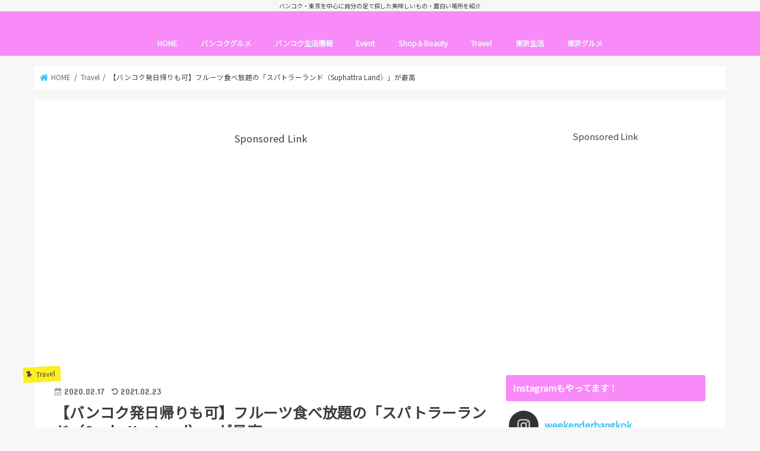

--- FILE ---
content_type: text/html; charset=UTF-8
request_url: https://weekenderbangkok.com/entry/2017/04/22/095049
body_size: 28347
content:
<!doctype html>
<!--[if lt IE 7]><html dir="ltr" lang="ja"
	prefix="og: https://ogp.me/ns#"  class="no-js lt-ie9 lt-ie8 lt-ie7"><![endif]-->
<!--[if (IE 7)&!(IEMobile)]><html dir="ltr" lang="ja"
	prefix="og: https://ogp.me/ns#"  class="no-js lt-ie9 lt-ie8"><![endif]-->
<!--[if (IE 8)&!(IEMobile)]><html dir="ltr" lang="ja"
	prefix="og: https://ogp.me/ns#"  class="no-js lt-ie9"><![endif]-->
<!--[if gt IE 8]><!--> <html dir="ltr" lang="ja"
	prefix="og: https://ogp.me/ns#"  class="no-js"><!--<![endif]-->

<head>
<meta charset="utf-8">
<meta http-equiv="X-UA-Compatible" content="IE=edge">

<meta name="HandheldFriendly" content="True">
<meta name="MobileOptimized" content="320">
<meta name="viewport" content="width=device-width, initial-scale=1"/>


<link rel="pingback" href="https://weekenderbangkok.com/xmlrpc.php">
<link href="https://use.fontawesome.com/releases/v5.0.6/css/all.css" rel="stylesheet">
<!--[if IE]>
<![endif]-->
<!--[if lt IE 9]>
<script src="//html5shiv.googlecode.com/svn/trunk/html5.js"></script>
<script src="//css3-mediaqueries-js.googlecode.com/svn/trunk/css3-mediaqueries.js"></script>
<![endif]-->

<!-- GAタグ -->
<script>
  (function(i,s,o,g,r,a,m){i['GoogleAnalyticsObject']=r;i[r]=i[r]||function(){
  (i[r].q=i[r].q||[]).push(arguments)},i[r].l=1*new Date();a=s.createElement(o),
  m=s.getElementsByTagName(o)[0];a.async=1;a.src=g;m.parentNode.insertBefore(a,m)
  })(window,document,'script','//www.google-analytics.com/analytics.js','ga');

  ga('create', 'UA-111554568-3', 'auto');
  ga('send', 'pageview');

</script>

<meta name="google-site-verification" content="2K7Pi4QA3ojhRNRW_SI_iT3WJkW9knm3IshTQoDHhcY" />

<script async src="//pagead2.googlesyndication.com/pagead/js/adsbygoogle.js"></script>
<script>
     (adsbygoogle = window.adsbygoogle || []).push({
          google_ad_client: "ca-pub-9293331711705403",
          enable_page_level_ads: true
     });
</script>

		<!-- All in One SEO 4.3.9 - aioseo.com -->
		<title>ラヨーンでフルーツ食べ放題！「スパトラーランド（Suphattra Land）」</title>
		<meta name="description" content="記事更新：2020年02月17日 先日、チャンタブリ―旅行に行った際、途中でラヨーンの果樹園「スパトラーランド」に立ち寄ってみました。採れたての新鮮フルーツをお腹いっぱい食べることができるこちらの果樹園、バンコクから日帰りも可能な場所なので、週末のプチトリップにもおすすめですよ～。" />
		<meta name="robots" content="max-snippet:-1, max-image-preview:large, max-video-preview:-1" />
		<meta name="google-site-verification" content="2K7Pi4QA3ojhRNRW_SI_iT3WJkW9knm3IshTQoDHhcY" />
		<meta name="msvalidate.01" content="E4A8CD8D6FCE724BFA80F9D0CCE8BB3D" />
		<meta name="keywords" content="タイ国内旅行,バンコクから日帰り旅,ラヨーン" />
		<link rel="canonical" href="https://weekenderbangkok.com/entry/2017/04/22/095049" />
		<meta name="generator" content="All in One SEO (AIOSEO) 4.3.9" />
		<meta property="og:locale" content="ja_JP" />
		<meta property="og:site_name" content="続・Weekender@Bangkok" />
		<meta property="og:type" content="article" />
		<meta property="og:title" content="ラヨーンでフルーツ食べ放題！「スパトラーランド（Suphattra Land）」" />
		<meta property="og:description" content="記事更新：2020年02月17日 先日、チャンタブリ―旅行に行った際、途中でラヨーンの果樹園「スパトラーランド」に立ち寄ってみました。採れたての新鮮フルーツをお腹いっぱい食べることができるこちらの果樹園、バンコクから日帰りも可能な場所なので、週末のプチトリップにもおすすめですよ～。" />
		<meta property="og:url" content="https://weekenderbangkok.com/entry/2017/04/22/095049" />
		<meta property="og:image" content="https://cdn-ak.f.st-hatena.com/images/fotolife/b/bangkoklife/20170422/20170422082353.jpg" />
		<meta property="og:image:secure_url" content="https://cdn-ak.f.st-hatena.com/images/fotolife/b/bangkoklife/20170422/20170422082353.jpg" />
		<meta property="article:published_time" content="2020-02-16T23:40:49+00:00" />
		<meta property="article:modified_time" content="2021-02-23T02:00:16+00:00" />
		<meta name="twitter:card" content="summary" />
		<meta name="twitter:title" content="ラヨーンでフルーツ食べ放題！「スパトラーランド（Suphattra Land）」" />
		<meta name="twitter:description" content="記事更新：2020年02月17日 先日、チャンタブリ―旅行に行った際、途中でラヨーンの果樹園「スパトラーランド」に立ち寄ってみました。採れたての新鮮フルーツをお腹いっぱい食べることができるこちらの果樹園、バンコクから日帰りも可能な場所なので、週末のプチトリップにもおすすめですよ～。" />
		<meta name="twitter:image" content="https://cdn-ak.f.st-hatena.com/images/fotolife/b/bangkoklife/20170422/20170422082353.jpg" />
		<meta name="google" content="nositelinkssearchbox" />
		<script type="application/ld+json" class="aioseo-schema">
			{"@context":"https:\/\/schema.org","@graph":[{"@type":"Article","@id":"https:\/\/weekenderbangkok.com\/entry\/2017\/04\/22\/095049#article","name":"\u30e9\u30e8\u30fc\u30f3\u3067\u30d5\u30eb\u30fc\u30c4\u98df\u3079\u653e\u984c\uff01\u300c\u30b9\u30d1\u30c8\u30e9\u30fc\u30e9\u30f3\u30c9\uff08Suphattra Land\uff09\u300d","headline":"\u3010\u30d0\u30f3\u30b3\u30af\u767a\u65e5\u5e30\u308a\u3082\u53ef\u3011\u30d5\u30eb\u30fc\u30c4\u98df\u3079\u653e\u984c\u306e\u300c\u30b9\u30d1\u30c8\u30e9\u30fc\u30e9\u30f3\u30c9\uff08Suphattra Land\uff09\u300d\u304c\u6700\u9ad8","author":{"@id":"https:\/\/weekenderbangkok.com\/entry\/author\/weekenderbangkok#author"},"publisher":{"@id":"https:\/\/weekenderbangkok.com\/#person"},"image":{"@type":"ImageObject","url":"https:\/\/weekenderbangkok.com\/wp-content\/uploads\/2018\/06\/20170422082353.jpg","width":1024,"height":578},"datePublished":"2020-02-16T23:40:49+09:00","dateModified":"2021-02-23T02:00:16+09:00","inLanguage":"ja","mainEntityOfPage":{"@id":"https:\/\/weekenderbangkok.com\/entry\/2017\/04\/22\/095049#webpage"},"isPartOf":{"@id":"https:\/\/weekenderbangkok.com\/entry\/2017\/04\/22\/095049#webpage"},"articleSection":"Travel, \u30bf\u30a4\u56fd\u5185\u65c5\u884c, \u30e9\u30e8\u30fc\u30f3\u65c5\u884c, \u30bf\u30a4\u56fd\u5185\u65c5\u884c, \u30d0\u30f3\u30b3\u30af\u304b\u3089\u65e5\u5e30\u308a\u65c5, \u30e9\u30e8\u30fc\u30f3"},{"@type":"BreadcrumbList","@id":"https:\/\/weekenderbangkok.com\/entry\/2017\/04\/22\/095049#breadcrumblist","itemListElement":[{"@type":"ListItem","@id":"https:\/\/weekenderbangkok.com\/#listItem","position":1,"item":{"@type":"WebPage","@id":"https:\/\/weekenderbangkok.com\/","name":"\u30db\u30fc\u30e0","description":"\u30d0\u30f3\u30b3\u30af\u30fb\u6771\u4eac\u3092\u4e2d\u5fc3\u306b\u81ea\u5206\u306e\u8db3\u3067\u63a2\u3057\u305f\u7f8e\u5473\u3057\u3044\u3082\u306e\u30fb\u9762\u767d\u3044\u5834\u6240\u3092\u7d39\u4ecb\u3002\u30a2\u30b8\u30a2\u5404\u56fd\u306e\u65c5\u884c\u8a18\u3082\u3002","url":"https:\/\/weekenderbangkok.com\/"},"nextItem":"https:\/\/weekenderbangkok.com\/entry\/2017\/#listItem"},{"@type":"ListItem","@id":"https:\/\/weekenderbangkok.com\/entry\/2017\/#listItem","position":2,"item":{"@type":"WebPage","@id":"https:\/\/weekenderbangkok.com\/entry\/2017\/","name":"2020","url":"https:\/\/weekenderbangkok.com\/entry\/2017\/"},"nextItem":"https:\/\/weekenderbangkok.com\/entry\/2017\/04\/#listItem","previousItem":"https:\/\/weekenderbangkok.com\/#listItem"},{"@type":"ListItem","@id":"https:\/\/weekenderbangkok.com\/entry\/2017\/04\/#listItem","position":3,"item":{"@type":"WebPage","@id":"https:\/\/weekenderbangkok.com\/entry\/2017\/04\/","name":"February","url":"https:\/\/weekenderbangkok.com\/entry\/2017\/04\/"},"nextItem":"https:\/\/weekenderbangkok.com\/entry\/2017\/04\/22\/#listItem","previousItem":"https:\/\/weekenderbangkok.com\/entry\/2017\/#listItem"},{"@type":"ListItem","@id":"https:\/\/weekenderbangkok.com\/entry\/2017\/04\/22\/#listItem","position":4,"item":{"@type":"WebPage","@id":"https:\/\/weekenderbangkok.com\/entry\/2017\/04\/22\/","name":"16","url":"https:\/\/weekenderbangkok.com\/entry\/2017\/04\/22\/"},"previousItem":"https:\/\/weekenderbangkok.com\/entry\/2017\/04\/#listItem"}]},{"@type":"Person","@id":"https:\/\/weekenderbangkok.com\/#person","name":"Masa","image":{"@type":"ImageObject","@id":"https:\/\/weekenderbangkok.com\/entry\/2017\/04\/22\/095049#personImage","url":"https:\/\/secure.gravatar.com\/avatar\/4887f11052b4dcbc4538d72aff6f8ffd?s=96&d=mm&r=g","width":96,"height":96,"caption":"Masa"}},{"@type":"Person","@id":"https:\/\/weekenderbangkok.com\/entry\/author\/weekenderbangkok#author","url":"https:\/\/weekenderbangkok.com\/entry\/author\/weekenderbangkok","name":"Masa","image":{"@type":"ImageObject","@id":"https:\/\/weekenderbangkok.com\/entry\/2017\/04\/22\/095049#authorImage","url":"https:\/\/secure.gravatar.com\/avatar\/4887f11052b4dcbc4538d72aff6f8ffd?s=96&d=mm&r=g","width":96,"height":96,"caption":"Masa"}},{"@type":"WebPage","@id":"https:\/\/weekenderbangkok.com\/entry\/2017\/04\/22\/095049#webpage","url":"https:\/\/weekenderbangkok.com\/entry\/2017\/04\/22\/095049","name":"\u30e9\u30e8\u30fc\u30f3\u3067\u30d5\u30eb\u30fc\u30c4\u98df\u3079\u653e\u984c\uff01\u300c\u30b9\u30d1\u30c8\u30e9\u30fc\u30e9\u30f3\u30c9\uff08Suphattra Land\uff09\u300d","description":"\u8a18\u4e8b\u66f4\u65b0\uff1a2020\u5e7402\u670817\u65e5 \u5148\u65e5\u3001\u30c1\u30e3\u30f3\u30bf\u30d6\u30ea\u2015\u65c5\u884c\u306b\u884c\u3063\u305f\u969b\u3001\u9014\u4e2d\u3067\u30e9\u30e8\u30fc\u30f3\u306e\u679c\u6a39\u5712\u300c\u30b9\u30d1\u30c8\u30e9\u30fc\u30e9\u30f3\u30c9\u300d\u306b\u7acb\u3061\u5bc4\u3063\u3066\u307f\u307e\u3057\u305f\u3002\u63a1\u308c\u305f\u3066\u306e\u65b0\u9bae\u30d5\u30eb\u30fc\u30c4\u3092\u304a\u8179\u3044\u3063\u3071\u3044\u98df\u3079\u308b\u3053\u3068\u304c\u3067\u304d\u308b\u3053\u3061\u3089\u306e\u679c\u6a39\u5712\u3001\u30d0\u30f3\u30b3\u30af\u304b\u3089\u65e5\u5e30\u308a\u3082\u53ef\u80fd\u306a\u5834\u6240\u306a\u306e\u3067\u3001\u9031\u672b\u306e\u30d7\u30c1\u30c8\u30ea\u30c3\u30d7\u306b\u3082\u304a\u3059\u3059\u3081\u3067\u3059\u3088\uff5e\u3002","inLanguage":"ja","isPartOf":{"@id":"https:\/\/weekenderbangkok.com\/#website"},"breadcrumb":{"@id":"https:\/\/weekenderbangkok.com\/entry\/2017\/04\/22\/095049#breadcrumblist"},"author":{"@id":"https:\/\/weekenderbangkok.com\/entry\/author\/weekenderbangkok#author"},"creator":{"@id":"https:\/\/weekenderbangkok.com\/entry\/author\/weekenderbangkok#author"},"image":{"@type":"ImageObject","url":"https:\/\/weekenderbangkok.com\/wp-content\/uploads\/2018\/06\/20170422082353.jpg","@id":"https:\/\/weekenderbangkok.com\/#mainImage","width":1024,"height":578},"primaryImageOfPage":{"@id":"https:\/\/weekenderbangkok.com\/entry\/2017\/04\/22\/095049#mainImage"},"datePublished":"2020-02-16T23:40:49+09:00","dateModified":"2021-02-23T02:00:16+09:00"},{"@type":"WebSite","@id":"https:\/\/weekenderbangkok.com\/#website","url":"https:\/\/weekenderbangkok.com\/","description":"\u30d0\u30f3\u30b3\u30af\u30fb\u6771\u4eac\u3092\u4e2d\u5fc3\u306b\u81ea\u5206\u306e\u8db3\u3067\u63a2\u3057\u305f\u7f8e\u5473\u3057\u3044\u3082\u306e\u30fb\u9762\u767d\u3044\u5834\u6240\u3092\u7d39\u4ecb","inLanguage":"ja","publisher":{"@id":"https:\/\/weekenderbangkok.com\/#person"}}]}
		</script>
		<!-- All in One SEO -->

<link rel='dns-prefetch' href='//webfonts.xserver.jp' />
<link rel='dns-prefetch' href='//secure.gravatar.com' />
<link rel='dns-prefetch' href='//ajax.googleapis.com' />
<link rel='dns-prefetch' href='//fonts.googleapis.com' />
<link rel='dns-prefetch' href='//maxcdn.bootstrapcdn.com' />
<link rel='dns-prefetch' href='//s.w.org' />
<link rel='dns-prefetch' href='//pagead2.googlesyndication.com' />
<link rel="alternate" type="application/rss+xml" title=" &raquo; フィード" href="https://weekenderbangkok.com/feed" />
<link rel="alternate" type="application/rss+xml" title=" &raquo; コメントフィード" href="https://weekenderbangkok.com/comments/feed" />
<link rel="alternate" type="application/rss+xml" title=" &raquo; 【バンコク発日帰りも可】フルーツ食べ放題の「スパトラーランド（Suphattra Land）」が最高 のコメントのフィード" href="https://weekenderbangkok.com/entry/2017/04/22/095049/feed" />
		<!-- This site uses the Google Analytics by MonsterInsights plugin v8.15 - Using Analytics tracking - https://www.monsterinsights.com/ -->
		<!-- Note: MonsterInsights is not currently configured on this site. The site owner needs to authenticate with Google Analytics in the MonsterInsights settings panel. -->
					<!-- No UA code set -->
				<!-- / Google Analytics by MonsterInsights -->
				<script type="text/javascript">
			window._wpemojiSettings = {"baseUrl":"https:\/\/s.w.org\/images\/core\/emoji\/12.0.0-1\/72x72\/","ext":".png","svgUrl":"https:\/\/s.w.org\/images\/core\/emoji\/12.0.0-1\/svg\/","svgExt":".svg","source":{"concatemoji":"https:\/\/weekenderbangkok.com\/wp-includes\/js\/wp-emoji-release.min.js"}};
			/*! This file is auto-generated */
			!function(e,a,t){var r,n,o,i,p=a.createElement("canvas"),s=p.getContext&&p.getContext("2d");function c(e,t){var a=String.fromCharCode;s.clearRect(0,0,p.width,p.height),s.fillText(a.apply(this,e),0,0);var r=p.toDataURL();return s.clearRect(0,0,p.width,p.height),s.fillText(a.apply(this,t),0,0),r===p.toDataURL()}function l(e){if(!s||!s.fillText)return!1;switch(s.textBaseline="top",s.font="600 32px Arial",e){case"flag":return!c([127987,65039,8205,9895,65039],[127987,65039,8203,9895,65039])&&(!c([55356,56826,55356,56819],[55356,56826,8203,55356,56819])&&!c([55356,57332,56128,56423,56128,56418,56128,56421,56128,56430,56128,56423,56128,56447],[55356,57332,8203,56128,56423,8203,56128,56418,8203,56128,56421,8203,56128,56430,8203,56128,56423,8203,56128,56447]));case"emoji":return!c([55357,56424,55356,57342,8205,55358,56605,8205,55357,56424,55356,57340],[55357,56424,55356,57342,8203,55358,56605,8203,55357,56424,55356,57340])}return!1}function d(e){var t=a.createElement("script");t.src=e,t.defer=t.type="text/javascript",a.getElementsByTagName("head")[0].appendChild(t)}for(i=Array("flag","emoji"),t.supports={everything:!0,everythingExceptFlag:!0},o=0;o<i.length;o++)t.supports[i[o]]=l(i[o]),t.supports.everything=t.supports.everything&&t.supports[i[o]],"flag"!==i[o]&&(t.supports.everythingExceptFlag=t.supports.everythingExceptFlag&&t.supports[i[o]]);t.supports.everythingExceptFlag=t.supports.everythingExceptFlag&&!t.supports.flag,t.DOMReady=!1,t.readyCallback=function(){t.DOMReady=!0},t.supports.everything||(n=function(){t.readyCallback()},a.addEventListener?(a.addEventListener("DOMContentLoaded",n,!1),e.addEventListener("load",n,!1)):(e.attachEvent("onload",n),a.attachEvent("onreadystatechange",function(){"complete"===a.readyState&&t.readyCallback()})),(r=t.source||{}).concatemoji?d(r.concatemoji):r.wpemoji&&r.twemoji&&(d(r.twemoji),d(r.wpemoji)))}(window,document,window._wpemojiSettings);
		</script>
		<style type="text/css">
img.wp-smiley,
img.emoji {
	display: inline !important;
	border: none !important;
	box-shadow: none !important;
	height: 1em !important;
	width: 1em !important;
	margin: 0 .07em !important;
	vertical-align: -0.1em !important;
	background: none !important;
	padding: 0 !important;
}
</style>
	<link rel='stylesheet' id='sbi_styles-css'  href='https://weekenderbangkok.com/wp-content/plugins/instagram-feed/css/sbi-styles.min.css' type='text/css' media='all' />
<link rel='stylesheet' id='wp-block-library-css'  href='https://weekenderbangkok.com/wp-includes/css/dist/block-library/style.min.css' type='text/css' media='all' />
<style id='wp-block-library-inline-css' type='text/css'>
.has-text-align-justify{text-align:justify;}
</style>
<link rel='stylesheet' id='toc-screen-css'  href='https://weekenderbangkok.com/wp-content/plugins/table-of-contents-plus/screen.min.css' type='text/css' media='all' />
<link rel='stylesheet' id='wordpress-popular-posts-css-css'  href='https://weekenderbangkok.com/wp-content/plugins/wordpress-popular-posts/assets/css/wpp.css' type='text/css' media='all' />
<link rel='stylesheet' id='style-css'  href='https://weekenderbangkok.com/wp-content/themes/jstork/style.css' type='text/css' media='all' />
<link rel='stylesheet' id='child-style-css'  href='https://weekenderbangkok.com/wp-content/themes/jstork_custom/style.css' type='text/css' media='all' />
<link rel='stylesheet' id='slick-css'  href='https://weekenderbangkok.com/wp-content/themes/jstork/library/css/slick.css' type='text/css' media='all' />
<link rel='stylesheet' id='shortcode-css'  href='https://weekenderbangkok.com/wp-content/themes/jstork/library/css/shortcode.css' type='text/css' media='all' />
<link rel='stylesheet' id='gf_Concert-css'  href='//fonts.googleapis.com/css?family=Concert+One' type='text/css' media='all' />
<link rel='stylesheet' id='gf_Lato-css'  href='//fonts.googleapis.com/css?family=Lato' type='text/css' media='all' />
<link rel='stylesheet' id='fontawesome-css'  href='//maxcdn.bootstrapcdn.com/font-awesome/4.7.0/css/font-awesome.min.css' type='text/css' media='all' />
<link rel='stylesheet' id='remodal-css'  href='https://weekenderbangkok.com/wp-content/themes/jstork/library/css/remodal.css' type='text/css' media='all' />
<link rel='stylesheet' id='animate-css'  href='https://weekenderbangkok.com/wp-content/themes/jstork/library/css/animate.min.css' type='text/css' media='all' />
<link rel='stylesheet' id='amazonjs-css'  href='https://weekenderbangkok.com/wp-content/plugins/amazonjs/css/amazonjs.css' type='text/css' media='all' />
<link rel='stylesheet' id='jetpack_css-css'  href='https://weekenderbangkok.com/wp-content/plugins/jetpack/css/jetpack.css' type='text/css' media='all' />
<script type='text/javascript' src='//ajax.googleapis.com/ajax/libs/jquery/1.12.4/jquery.min.js'></script>
<script type='text/javascript' src='//webfonts.xserver.jp/js/xserver.js'></script>
<script type='application/json' id="wpp-json">
{"sampling_active":0,"sampling_rate":100,"ajax_url":"https:\/\/weekenderbangkok.com\/wp-json\/wordpress-popular-posts\/v1\/popular-posts","api_url":"https:\/\/weekenderbangkok.com\/wp-json\/wordpress-popular-posts","ID":337,"token":"19581de9db","lang":0,"debug":0}
</script>
<script type='text/javascript' src='https://weekenderbangkok.com/wp-content/plugins/wordpress-popular-posts/assets/js/wpp.min.js'></script>
<link rel='https://api.w.org/' href='https://weekenderbangkok.com/wp-json/' />
<link rel="EditURI" type="application/rsd+xml" title="RSD" href="https://weekenderbangkok.com/xmlrpc.php?rsd" />
<link rel="wlwmanifest" type="application/wlwmanifest+xml" href="https://weekenderbangkok.com/wp-includes/wlwmanifest.xml" /> 
<link rel='prev' title='【終了】199バーツでインドカレービュッフェを満喫＠アソーク「プルマン バンコク グランデ スクンビット」' href='https://weekenderbangkok.com/indian-curry-buffet-pullman' />
<link rel='next' title='【バンコク・カフェ】デザートが充実！セントラルチットロム「Flour Shoppe（フラワーショップ）」' href='https://weekenderbangkok.com/flour-shoppe' />

<link rel='shortlink' href='https://wp.me/p9Z9qs-5r' />
<link rel="alternate" type="application/json+oembed" href="https://weekenderbangkok.com/wp-json/oembed/1.0/embed?url=https%3A%2F%2Fweekenderbangkok.com%2Fentry%2F2017%2F04%2F22%2F095049" />
<link rel="alternate" type="text/xml+oembed" href="https://weekenderbangkok.com/wp-json/oembed/1.0/embed?url=https%3A%2F%2Fweekenderbangkok.com%2Fentry%2F2017%2F04%2F22%2F095049&#038;format=xml" />
<meta name="cdp-version" content="1.4.0" /><meta name="generator" content="Site Kit by Google 1.102.0" /><script async src="//pagead2.googlesyndication.com/pagead/js/adsbygoogle.js"></script> <script> (adsbygoogle = window.adsbygoogle || []).push({ google_ad_client: "ca-pub-9293331711705403", enable_page_level_ads: true }); </script>            <style id="wpp-loading-animation-styles">@-webkit-keyframes bgslide{from{background-position-x:0}to{background-position-x:-200%}}@keyframes bgslide{from{background-position-x:0}to{background-position-x:-200%}}.wpp-widget-placeholder,.wpp-widget-block-placeholder{margin:0 auto;width:60px;height:3px;background:#dd3737;background:linear-gradient(90deg,#dd3737 0%,#571313 10%,#dd3737 100%);background-size:200% auto;border-radius:3px;-webkit-animation:bgslide 1s infinite linear;animation:bgslide 1s infinite linear}</style>
            
<link rel='dns-prefetch' href='//v0.wordpress.com'/>
<style type='text/css'>img#wpstats{display:none}</style><style type="text/css">
body{color: #3E3E3E;}
a, #breadcrumb li.bc_homelink a::before, .authorbox .author_sns li a::before{color: #38c2f4;}
a:hover{color: #E69B9B;}
.article-footer .post-categories li a,.article-footer .tags a,.accordionBtn{  background: #38c2f4;  border-color: #38c2f4;}
.article-footer .tags a{color:#38c2f4; background: none;}
.article-footer .post-categories li a:hover,.article-footer .tags a:hover,.accordionBtn.active{ background:#E69B9B;  border-color:#E69B9B;}
input[type="text"],input[type="password"],input[type="datetime"],input[type="datetime-local"],input[type="date"],input[type="month"],input[type="time"],input[type="week"],input[type="number"],input[type="email"],input[type="url"],input[type="search"],input[type="tel"],input[type="color"],select,textarea,.field { background-color: #ffffff;}
.header{color: #ffffff;}
.bgfull .header,.header.bg,.header #inner-header,.menu-sp{background: #f98bf8;}
#logo a{color: #ffffff;}
#g_nav .nav li a,.nav_btn,.menu-sp a,.menu-sp a,.menu-sp > ul:after{color: #edf9fc;}
#logo a:hover,#g_nav .nav li a:hover,.nav_btn:hover{color:#eeeeee;}
@media only screen and (min-width: 768px) {
.nav > li > a:after{background: #eeeeee;}
.nav ul {background: #666666;}
#g_nav .nav li ul.sub-menu li a{color: #f7f7f7;}
}
@media only screen and (max-width: 1165px) {
.site_description{background: #f98bf8; color: #ffffff;}
}
#inner-content, #breadcrumb, .entry-content blockquote:before, .entry-content blockquote:after{background: #ffffff}
.top-post-list .post-list:before{background: #38c2f4;}
.widget li a:after{color: #38c2f4;}
.entry-content h2,.widgettitle,.accordion::before{background: #f98bf8; color: #ffffff;}
.entry-content h3{border-color: #f98bf8;}
.h_boader .entry-content h2{border-color: #f98bf8; color: #3E3E3E;}
.h_balloon .entry-content h2:after{border-top-color: #f98bf8;}
.entry-content ul li:before{ background: #f98bf8;}
.entry-content ol li:before{ background: #f98bf8;}
.post-list-card .post-list .eyecatch .cat-name,.top-post-list .post-list .eyecatch .cat-name,.byline .cat-name,.single .authorbox .author-newpost li .cat-name,.related-box li .cat-name,.carouselwrap .cat-name,.eyecatch .cat-name{background: #fcee21; color:  #444444;}
ul.wpp-list li a:before{background: #f98bf8; color: #ffffff;}
.readmore a{border:1px solid #38c2f4;color:#38c2f4;}
.readmore a:hover{background:#38c2f4;color:#fff;}
.btn-wrap a{background: #38c2f4;border: 1px solid #38c2f4;}
.btn-wrap a:hover{background: #E69B9B;border-color: #E69B9B;}
.btn-wrap.simple a{border:1px solid #38c2f4;color:#38c2f4;}
.btn-wrap.simple a:hover{background:#38c2f4;}
.blue-btn, .comment-reply-link, #submit { background-color: #38c2f4; }
.blue-btn:hover, .comment-reply-link:hover, #submit:hover, .blue-btn:focus, .comment-reply-link:focus, #submit:focus {background-color: #E69B9B; }
#sidebar1{color: #444444;}
.widget:not(.widget_text) a{color:#666666;}
.widget:not(.widget_text) a:hover{color:#999999;}
.bgfull #footer-top,#footer-top .inner,.cta-inner{background-color: #666666; color: #CACACA;}
.footer a,#footer-top a{color: #f7f7f7;}
#footer-top .widgettitle{color: #CACACA;}
.bgfull .footer,.footer.bg,.footer .inner {background-color: #666666;color: #CACACA;}
.footer-links li a:before{ color: #f98bf8;}
.pagination a, .pagination span,.page-links a{border-color: #38c2f4; color: #38c2f4;}
.pagination .current,.pagination .current:hover,.page-links ul > li > span{background-color: #38c2f4; border-color: #38c2f4;}
.pagination a:hover, .pagination a:focus,.page-links a:hover, .page-links a:focus{background-color: #38c2f4; color: #fff;}
</style>

<!-- Google AdSense スニペット (Site Kit が追加) -->
<meta name="google-adsense-platform-account" content="ca-host-pub-2644536267352236">
<meta name="google-adsense-platform-domain" content="sitekit.withgoogle.com">
<!-- (ここまで) Google AdSense スニペット (Site Kit が追加) -->
<style type="text/css">.broken_link, a.broken_link {
	text-decoration: line-through;
}</style>
<!-- Google AdSense スニペット (Site Kit が追加) -->
<script  async src="https://pagead2.googlesyndication.com/pagead/js/adsbygoogle.js?client=ca-pub-9293331711705403&amp;host=ca-host-pub-2644536267352236" crossorigin="anonymous"></script>

<!-- (ここまで) Google AdSense スニペット (Site Kit が追加) -->
<link rel="icon" href="https://weekenderbangkok.com/wp-content/uploads/2018/06/icon.jpg" sizes="32x32" />
<link rel="icon" href="https://weekenderbangkok.com/wp-content/uploads/2018/06/icon.jpg" sizes="192x192" />
<link rel="apple-touch-icon" href="https://weekenderbangkok.com/wp-content/uploads/2018/06/icon.jpg" />
<meta name="msapplication-TileImage" content="https://weekenderbangkok.com/wp-content/uploads/2018/06/icon.jpg" />
<link rel="alternate" type="application/rss+xml" title="RSS" href="https://weekenderbangkok.com/rsslatest.xml" />			<link rel="stylesheet" type="text/css" id="wp-custom-css" href="https://weekenderbangkok.com/?custom-css=a3b6532d4e" />
		</head>

<body class="post-template-default single single-post postid-337 single-format-standard bg pannavi_on h_default sidebarright date_on">
<div id="container" class="  date_on">

<p class="site_description">バンコク・東京を中心に自分の足で探した美味しいもの・面白い場所を紹介</p><header class="header animated fadeIn bg headercenter" role="banner">
<div id="inner-header" class="wrap cf">
<div id="logo" class="gf fs_l">
<p class="h1 text"><a href="https://weekenderbangkok.com"></a></p>
</div>

<nav id="g_nav" role="navigation">

<ul id="menu-%e3%83%a1%e3%82%a4%e3%83%b3%e3%83%a1%e3%83%8b%e3%83%a5%e3%83%bc" class="nav top-nav cf"><li id="menu-item-401" class="menu-item menu-item-type-custom menu-item-object-custom menu-item-home menu-item-401"><a href="https://weekenderbangkok.com/">HOME</a></li>
<li id="menu-item-22035" class="menu-item menu-item-type-taxonomy menu-item-object-category menu-item-has-children menu-item-22035"><a href="https://weekenderbangkok.com/entry/category/bangkok/bangkok-gourmet">バンコクグルメ</a>
<ul class="sub-menu">
	<li id="menu-item-22037" class="menu-item menu-item-type-taxonomy menu-item-object-category menu-item-22037"><a href="https://weekenderbangkok.com/entry/category/bangkok/restaurant">Restaurant</a></li>
	<li id="menu-item-22038" class="menu-item menu-item-type-taxonomy menu-item-object-category menu-item-22038"><a href="https://weekenderbangkok.com/entry/category/bangkok/cafe">Cafe</a></li>
	<li id="menu-item-22039" class="menu-item menu-item-type-taxonomy menu-item-object-category menu-item-22039"><a href="https://weekenderbangkok.com/entry/category/bangkok/restaurant/food-delivery">バンコクデリバリー</a></li>
	<li id="menu-item-22047" class="menu-item menu-item-type-taxonomy menu-item-object-category menu-item-22047"><a href="https://weekenderbangkok.com/entry/category/bangkok/bakery">Bakery</a></li>
</ul>
</li>
<li id="menu-item-20524" class="menu-item menu-item-type-taxonomy menu-item-object-category menu-item-20524"><a href="https://weekenderbangkok.com/entry/category/bangkok/%e3%83%90%e3%83%b3%e3%82%b3%e3%82%af%e7%94%9f%e6%b4%bb%e6%83%85%e5%a0%b1">バンコク生活情報</a></li>
<li id="menu-item-828" class="menu-item menu-item-type-taxonomy menu-item-object-category menu-item-828"><a href="https://weekenderbangkok.com/entry/category/bangkok/event">Event</a></li>
<li id="menu-item-840" class="menu-item menu-item-type-taxonomy menu-item-object-category menu-item-has-children menu-item-840"><a href="https://weekenderbangkok.com/entry/category/bangkok/shopandbeauty">Shop＆Beauty</a>
<ul class="sub-menu">
	<li id="menu-item-22042" class="menu-item menu-item-type-taxonomy menu-item-object-category menu-item-22042"><a href="https://weekenderbangkok.com/entry/category/bangkok/shopandbeauty/thaisouvenir">タイのお土産情報</a></li>
	<li id="menu-item-22043" class="menu-item menu-item-type-taxonomy menu-item-object-category menu-item-22043"><a href="https://weekenderbangkok.com/entry/category/bangkok/shopandbeauty/bangkok-shop">バンコクおすすめShop</a></li>
	<li id="menu-item-22045" class="menu-item menu-item-type-taxonomy menu-item-object-category menu-item-22045"><a href="https://weekenderbangkok.com/entry/category/bangkok/shopandbeauty/thaiservice">おすすめサービス</a></li>
	<li id="menu-item-22050" class="menu-item menu-item-type-taxonomy menu-item-object-category menu-item-22050"><a href="https://weekenderbangkok.com/entry/category/bangkok/shopandbeauty/bangkok-spa-massage">バンコクのスパ＆マッサージ</a></li>
	<li id="menu-item-22052" class="menu-item menu-item-type-taxonomy menu-item-object-category menu-item-22052"><a href="https://weekenderbangkok.com/entry/category/bangkok/shopandbeauty/bangkok-market">バンコクのマーケット情報</a></li>
</ul>
</li>
<li id="menu-item-405" class="menu-item menu-item-type-taxonomy menu-item-object-category current-post-ancestor current-menu-parent current-post-parent menu-item-has-children menu-item-405"><a href="https://weekenderbangkok.com/entry/category/travel">Travel</a>
<ul class="sub-menu">
	<li id="menu-item-25625" class="menu-item menu-item-type-taxonomy menu-item-object-category menu-item-has-children menu-item-25625"><a href="https://weekenderbangkok.com/entry/category/travel/%e6%97%a5%e6%9c%ac%e5%9b%bd%e5%86%85%e6%97%85%e8%a1%8c">日本国内旅行</a>
	<ul class="sub-menu">
		<li id="menu-item-25626" class="menu-item menu-item-type-taxonomy menu-item-object-category menu-item-25626"><a href="https://weekenderbangkok.com/entry/category/travel/%e6%97%a5%e6%9c%ac%e5%9b%bd%e5%86%85%e6%97%85%e8%a1%8c/%e5%ba%83%e5%b3%b6%e6%97%85%e8%a1%8c">広島旅行</a></li>
		<li id="menu-item-25627" class="menu-item menu-item-type-taxonomy menu-item-object-category menu-item-25627"><a href="https://weekenderbangkok.com/entry/category/travel/%e6%97%a5%e6%9c%ac%e5%9b%bd%e5%86%85%e6%97%85%e8%a1%8c/%e6%96%b0%e6%bd%9f%e6%97%85%e8%a1%8c">新潟旅行</a></li>
		<li id="menu-item-25990" class="menu-item menu-item-type-taxonomy menu-item-object-category menu-item-25990"><a href="https://weekenderbangkok.com/entry/category/travel/%e6%97%a5%e6%9c%ac%e5%9b%bd%e5%86%85%e6%97%85%e8%a1%8c/%e4%ba%ac%e9%83%bd%e6%97%85%e8%a1%8c">京都旅行</a></li>
	</ul>
</li>
	<li id="menu-item-22041" class="menu-item menu-item-type-taxonomy menu-item-object-category current-post-ancestor current-menu-parent current-post-parent menu-item-has-children menu-item-22041"><a href="https://weekenderbangkok.com/entry/category/travel/thailandtrip">タイ国内旅行</a>
	<ul class="sub-menu">
		<li id="menu-item-22049" class="menu-item menu-item-type-taxonomy menu-item-object-category menu-item-22049"><a href="https://weekenderbangkok.com/entry/category/travel/bangkok-tourist-attractions">バンコク観光スポット</a></li>
		<li id="menu-item-22048" class="menu-item menu-item-type-taxonomy menu-item-object-category menu-item-22048"><a href="https://weekenderbangkok.com/entry/category/travel/thailandtrip/huahin">ホアヒン旅行</a></li>
		<li id="menu-item-22054" class="menu-item menu-item-type-taxonomy menu-item-object-category menu-item-22054"><a href="https://weekenderbangkok.com/entry/category/travel/thailandtrip/sriracha">シラチャ旅行</a></li>
		<li id="menu-item-22055" class="menu-item menu-item-type-taxonomy menu-item-object-category menu-item-22055"><a href="https://weekenderbangkok.com/entry/category/travel/thailandtrip/chantaburi">チャンタブリー旅行</a></li>
		<li id="menu-item-22056" class="menu-item menu-item-type-taxonomy menu-item-object-category menu-item-22056"><a href="https://weekenderbangkok.com/entry/category/travel/thailandtrip/kaolack">カオラック旅行</a></li>
		<li id="menu-item-22057" class="menu-item menu-item-type-taxonomy menu-item-object-category menu-item-22057"><a href="https://weekenderbangkok.com/entry/category/travel/thailandtrip/pattaya">パタヤ旅行</a></li>
		<li id="menu-item-22062" class="menu-item menu-item-type-taxonomy menu-item-object-category menu-item-22062"><a href="https://weekenderbangkok.com/entry/category/travel/thailandtrip/chiang-mai">チェンマイ旅行</a></li>
		<li id="menu-item-22085" class="menu-item menu-item-type-taxonomy menu-item-object-category menu-item-22085"><a href="https://weekenderbangkok.com/entry/category/travel/thailandtrip/phuket">プーケット旅行</a></li>
		<li id="menu-item-22061" class="menu-item menu-item-type-taxonomy menu-item-object-category menu-item-22061"><a href="https://weekenderbangkok.com/entry/category/travel/thailandtrip/nakhon-pathom">ナコンパトム旅行</a></li>
		<li id="menu-item-22063" class="menu-item menu-item-type-taxonomy menu-item-object-category current-post-ancestor current-menu-parent current-post-parent menu-item-22063"><a href="https://weekenderbangkok.com/entry/category/travel/thailandtrip/rayong">ラヨーン旅行</a></li>
		<li id="menu-item-22059" class="menu-item menu-item-type-taxonomy menu-item-object-category menu-item-22059"><a href="https://weekenderbangkok.com/entry/category/travel/thailandtrip/bangkok-suburbs-thailandtrip">バンコク近郊</a></li>
		<li id="menu-item-22060" class="menu-item menu-item-type-taxonomy menu-item-object-category menu-item-22060"><a href="https://weekenderbangkok.com/entry/category/travel/thailandtrip/bangkok-hotel">バンコクのホテル</a></li>
	</ul>
</li>
	<li id="menu-item-22308" class="menu-item menu-item-type-taxonomy menu-item-object-post_tag menu-item-22308"><a href="https://weekenderbangkok.com/entry/tag/%e3%82%bf%e3%82%a4%e3%83%9b%e3%83%86%e3%83%ab">タイ ホテル</a></li>
	<li id="menu-item-22046" class="menu-item menu-item-type-taxonomy menu-item-object-category menu-item-22046"><a href="https://weekenderbangkok.com/entry/category/travel/cambodia-trip">カンボジア旅行</a></li>
	<li id="menu-item-22053" class="menu-item menu-item-type-taxonomy menu-item-object-category menu-item-22053"><a href="https://weekenderbangkok.com/entry/category/travel/bali-trip">インドネシア・バリ島旅行</a></li>
	<li id="menu-item-22044" class="menu-item menu-item-type-taxonomy menu-item-object-category menu-item-22044"><a href="https://weekenderbangkok.com/entry/category/travel/vietnam-trip">ベトナム旅行</a></li>
	<li id="menu-item-22058" class="menu-item menu-item-type-taxonomy menu-item-object-category menu-item-22058"><a href="https://weekenderbangkok.com/entry/category/travel/%e3%83%a9%e3%82%aa%e3%82%b9%e6%97%85%e8%a1%8c">ラオス旅行</a></li>
</ul>
</li>
<li id="menu-item-19163" class="menu-item menu-item-type-taxonomy menu-item-object-category menu-item-has-children menu-item-19163"><a href="https://weekenderbangkok.com/entry/category/%e6%9d%b1%e4%ba%ac%e7%94%9f%e6%b4%bb">東京生活</a>
<ul class="sub-menu">
	<li id="menu-item-22075" class="menu-item menu-item-type-taxonomy menu-item-object-category menu-item-22075"><a href="https://weekenderbangkok.com/entry/category/%e6%9d%b1%e4%ba%ac%e7%94%9f%e6%b4%bb/%e3%81%8a%e5%8f%96%e3%82%8a%e5%af%84%e3%81%9b">お取り寄せ</a></li>
	<li id="menu-item-22076" class="menu-item menu-item-type-taxonomy menu-item-object-category menu-item-22076"><a href="https://weekenderbangkok.com/entry/category/%e6%9d%b1%e4%ba%ac%e7%94%9f%e6%b4%bb/%e3%82%a2%e3%82%b8%e3%82%a2%e3%81%aa%e3%82%a4%e3%83%99%e3%83%b3%e3%83%88">アジアなイベント</a></li>
	<li id="menu-item-22077" class="menu-item menu-item-type-taxonomy menu-item-object-category menu-item-22077"><a href="https://weekenderbangkok.com/entry/category/%e6%9d%b1%e4%ba%ac%e7%94%9f%e6%b4%bb/%e6%97%a5%e6%9c%ac%e3%81%ae%e3%81%8a%e3%81%99%e3%81%99%e3%82%81%e3%82%b5%e3%83%bc%e3%83%93%e3%82%b9">日本のおすすめサービス</a></li>
	<li id="menu-item-22078" class="menu-item menu-item-type-taxonomy menu-item-object-category menu-item-22078"><a href="https://weekenderbangkok.com/entry/category/%e6%9d%b1%e4%ba%ac%e7%94%9f%e6%b4%bb/%e6%97%a5%e6%9c%ac%e3%81%a7%e8%b3%bc%e5%85%a5%e3%81%a7%e3%81%8d%e3%82%8b%e3%82%bf%e3%82%a4%e3%81%ae%e5%91%b3">日本で購入できるタイの味</a></li>
	<li id="menu-item-22079" class="menu-item menu-item-type-taxonomy menu-item-object-category menu-item-22079"><a href="https://weekenderbangkok.com/entry/category/%e6%9d%b1%e4%ba%ac%e7%94%9f%e6%b4%bb/%e6%97%a5%e6%9c%ac%e3%81%a7%e8%a6%8b%e3%81%a4%e3%81%91%e3%81%9f%e3%82%bf%e3%82%a4">日本で見つけたタイ</a></li>
	<li id="menu-item-22081" class="menu-item menu-item-type-taxonomy menu-item-object-category menu-item-22081"><a href="https://weekenderbangkok.com/entry/category/%e6%9d%b1%e4%ba%ac%e7%94%9f%e6%b4%bb/%e6%9d%b1%e4%ba%ac%e3%81%ae%e3%83%9b%e3%83%86%e3%83%ab">東京のホテル</a></li>
	<li id="menu-item-22831" class="menu-item menu-item-type-taxonomy menu-item-object-category menu-item-22831"><a href="https://weekenderbangkok.com/entry/category/%e6%9d%b1%e4%ba%ac%e7%94%9f%e6%b4%bb/%e6%9d%b1%e4%ba%ac-%e3%82%b7%e3%83%a7%e3%83%83%e3%83%94%e3%83%b3%e3%82%b0">東京 ショッピング</a></li>
	<li id="menu-item-22479" class="menu-item menu-item-type-taxonomy menu-item-object-category menu-item-22479"><a href="https://weekenderbangkok.com/entry/category/%e6%9d%b1%e4%ba%ac%e7%94%9f%e6%b4%bb/tokyo-event">東京のイベント</a></li>
</ul>
</li>
<li id="menu-item-22213" class="menu-item menu-item-type-taxonomy menu-item-object-category menu-item-22213"><a href="https://weekenderbangkok.com/entry/category/%e6%9d%b1%e4%ba%ac%e7%94%9f%e6%b4%bb/tokyo-gourmet">東京グルメ</a></li>
</ul></nav>

<a href="#spnavi" data-remodal-target="spnavi" class="nav_btn"><span class="text gf">menu</span></a>


</div>
</header>


<div class="remodal" data-remodal-id="spnavi" data-remodal-options="hashTracking:false">
<button data-remodal-action="close" class="remodal-close"><span class="text gf">CLOSE</span></button>
<ul id="menu-%e3%83%a1%e3%82%a4%e3%83%b3%e3%83%a1%e3%83%8b%e3%83%a5%e3%83%bc-1" class="sp_g_nav nav top-nav cf"><li class="menu-item menu-item-type-custom menu-item-object-custom menu-item-home menu-item-401"><a href="https://weekenderbangkok.com/">HOME</a></li>
<li class="menu-item menu-item-type-taxonomy menu-item-object-category menu-item-has-children menu-item-22035"><a href="https://weekenderbangkok.com/entry/category/bangkok/bangkok-gourmet">バンコクグルメ</a>
<ul class="sub-menu">
	<li class="menu-item menu-item-type-taxonomy menu-item-object-category menu-item-22037"><a href="https://weekenderbangkok.com/entry/category/bangkok/restaurant">Restaurant</a></li>
	<li class="menu-item menu-item-type-taxonomy menu-item-object-category menu-item-22038"><a href="https://weekenderbangkok.com/entry/category/bangkok/cafe">Cafe</a></li>
	<li class="menu-item menu-item-type-taxonomy menu-item-object-category menu-item-22039"><a href="https://weekenderbangkok.com/entry/category/bangkok/restaurant/food-delivery">バンコクデリバリー</a></li>
	<li class="menu-item menu-item-type-taxonomy menu-item-object-category menu-item-22047"><a href="https://weekenderbangkok.com/entry/category/bangkok/bakery">Bakery</a></li>
</ul>
</li>
<li class="menu-item menu-item-type-taxonomy menu-item-object-category menu-item-20524"><a href="https://weekenderbangkok.com/entry/category/bangkok/%e3%83%90%e3%83%b3%e3%82%b3%e3%82%af%e7%94%9f%e6%b4%bb%e6%83%85%e5%a0%b1">バンコク生活情報</a></li>
<li class="menu-item menu-item-type-taxonomy menu-item-object-category menu-item-828"><a href="https://weekenderbangkok.com/entry/category/bangkok/event">Event</a></li>
<li class="menu-item menu-item-type-taxonomy menu-item-object-category menu-item-has-children menu-item-840"><a href="https://weekenderbangkok.com/entry/category/bangkok/shopandbeauty">Shop＆Beauty</a>
<ul class="sub-menu">
	<li class="menu-item menu-item-type-taxonomy menu-item-object-category menu-item-22042"><a href="https://weekenderbangkok.com/entry/category/bangkok/shopandbeauty/thaisouvenir">タイのお土産情報</a></li>
	<li class="menu-item menu-item-type-taxonomy menu-item-object-category menu-item-22043"><a href="https://weekenderbangkok.com/entry/category/bangkok/shopandbeauty/bangkok-shop">バンコクおすすめShop</a></li>
	<li class="menu-item menu-item-type-taxonomy menu-item-object-category menu-item-22045"><a href="https://weekenderbangkok.com/entry/category/bangkok/shopandbeauty/thaiservice">おすすめサービス</a></li>
	<li class="menu-item menu-item-type-taxonomy menu-item-object-category menu-item-22050"><a href="https://weekenderbangkok.com/entry/category/bangkok/shopandbeauty/bangkok-spa-massage">バンコクのスパ＆マッサージ</a></li>
	<li class="menu-item menu-item-type-taxonomy menu-item-object-category menu-item-22052"><a href="https://weekenderbangkok.com/entry/category/bangkok/shopandbeauty/bangkok-market">バンコクのマーケット情報</a></li>
</ul>
</li>
<li class="menu-item menu-item-type-taxonomy menu-item-object-category current-post-ancestor current-menu-parent current-post-parent menu-item-has-children menu-item-405"><a href="https://weekenderbangkok.com/entry/category/travel">Travel</a>
<ul class="sub-menu">
	<li class="menu-item menu-item-type-taxonomy menu-item-object-category menu-item-has-children menu-item-25625"><a href="https://weekenderbangkok.com/entry/category/travel/%e6%97%a5%e6%9c%ac%e5%9b%bd%e5%86%85%e6%97%85%e8%a1%8c">日本国内旅行</a>
	<ul class="sub-menu">
		<li class="menu-item menu-item-type-taxonomy menu-item-object-category menu-item-25626"><a href="https://weekenderbangkok.com/entry/category/travel/%e6%97%a5%e6%9c%ac%e5%9b%bd%e5%86%85%e6%97%85%e8%a1%8c/%e5%ba%83%e5%b3%b6%e6%97%85%e8%a1%8c">広島旅行</a></li>
		<li class="menu-item menu-item-type-taxonomy menu-item-object-category menu-item-25627"><a href="https://weekenderbangkok.com/entry/category/travel/%e6%97%a5%e6%9c%ac%e5%9b%bd%e5%86%85%e6%97%85%e8%a1%8c/%e6%96%b0%e6%bd%9f%e6%97%85%e8%a1%8c">新潟旅行</a></li>
		<li class="menu-item menu-item-type-taxonomy menu-item-object-category menu-item-25990"><a href="https://weekenderbangkok.com/entry/category/travel/%e6%97%a5%e6%9c%ac%e5%9b%bd%e5%86%85%e6%97%85%e8%a1%8c/%e4%ba%ac%e9%83%bd%e6%97%85%e8%a1%8c">京都旅行</a></li>
	</ul>
</li>
	<li class="menu-item menu-item-type-taxonomy menu-item-object-category current-post-ancestor current-menu-parent current-post-parent menu-item-has-children menu-item-22041"><a href="https://weekenderbangkok.com/entry/category/travel/thailandtrip">タイ国内旅行</a>
	<ul class="sub-menu">
		<li class="menu-item menu-item-type-taxonomy menu-item-object-category menu-item-22049"><a href="https://weekenderbangkok.com/entry/category/travel/bangkok-tourist-attractions">バンコク観光スポット</a></li>
		<li class="menu-item menu-item-type-taxonomy menu-item-object-category menu-item-22048"><a href="https://weekenderbangkok.com/entry/category/travel/thailandtrip/huahin">ホアヒン旅行</a></li>
		<li class="menu-item menu-item-type-taxonomy menu-item-object-category menu-item-22054"><a href="https://weekenderbangkok.com/entry/category/travel/thailandtrip/sriracha">シラチャ旅行</a></li>
		<li class="menu-item menu-item-type-taxonomy menu-item-object-category menu-item-22055"><a href="https://weekenderbangkok.com/entry/category/travel/thailandtrip/chantaburi">チャンタブリー旅行</a></li>
		<li class="menu-item menu-item-type-taxonomy menu-item-object-category menu-item-22056"><a href="https://weekenderbangkok.com/entry/category/travel/thailandtrip/kaolack">カオラック旅行</a></li>
		<li class="menu-item menu-item-type-taxonomy menu-item-object-category menu-item-22057"><a href="https://weekenderbangkok.com/entry/category/travel/thailandtrip/pattaya">パタヤ旅行</a></li>
		<li class="menu-item menu-item-type-taxonomy menu-item-object-category menu-item-22062"><a href="https://weekenderbangkok.com/entry/category/travel/thailandtrip/chiang-mai">チェンマイ旅行</a></li>
		<li class="menu-item menu-item-type-taxonomy menu-item-object-category menu-item-22085"><a href="https://weekenderbangkok.com/entry/category/travel/thailandtrip/phuket">プーケット旅行</a></li>
		<li class="menu-item menu-item-type-taxonomy menu-item-object-category menu-item-22061"><a href="https://weekenderbangkok.com/entry/category/travel/thailandtrip/nakhon-pathom">ナコンパトム旅行</a></li>
		<li class="menu-item menu-item-type-taxonomy menu-item-object-category current-post-ancestor current-menu-parent current-post-parent menu-item-22063"><a href="https://weekenderbangkok.com/entry/category/travel/thailandtrip/rayong">ラヨーン旅行</a></li>
		<li class="menu-item menu-item-type-taxonomy menu-item-object-category menu-item-22059"><a href="https://weekenderbangkok.com/entry/category/travel/thailandtrip/bangkok-suburbs-thailandtrip">バンコク近郊</a></li>
		<li class="menu-item menu-item-type-taxonomy menu-item-object-category menu-item-22060"><a href="https://weekenderbangkok.com/entry/category/travel/thailandtrip/bangkok-hotel">バンコクのホテル</a></li>
	</ul>
</li>
	<li class="menu-item menu-item-type-taxonomy menu-item-object-post_tag menu-item-22308"><a href="https://weekenderbangkok.com/entry/tag/%e3%82%bf%e3%82%a4%e3%83%9b%e3%83%86%e3%83%ab">タイ ホテル</a></li>
	<li class="menu-item menu-item-type-taxonomy menu-item-object-category menu-item-22046"><a href="https://weekenderbangkok.com/entry/category/travel/cambodia-trip">カンボジア旅行</a></li>
	<li class="menu-item menu-item-type-taxonomy menu-item-object-category menu-item-22053"><a href="https://weekenderbangkok.com/entry/category/travel/bali-trip">インドネシア・バリ島旅行</a></li>
	<li class="menu-item menu-item-type-taxonomy menu-item-object-category menu-item-22044"><a href="https://weekenderbangkok.com/entry/category/travel/vietnam-trip">ベトナム旅行</a></li>
	<li class="menu-item menu-item-type-taxonomy menu-item-object-category menu-item-22058"><a href="https://weekenderbangkok.com/entry/category/travel/%e3%83%a9%e3%82%aa%e3%82%b9%e6%97%85%e8%a1%8c">ラオス旅行</a></li>
</ul>
</li>
<li class="menu-item menu-item-type-taxonomy menu-item-object-category menu-item-has-children menu-item-19163"><a href="https://weekenderbangkok.com/entry/category/%e6%9d%b1%e4%ba%ac%e7%94%9f%e6%b4%bb">東京生活</a>
<ul class="sub-menu">
	<li class="menu-item menu-item-type-taxonomy menu-item-object-category menu-item-22075"><a href="https://weekenderbangkok.com/entry/category/%e6%9d%b1%e4%ba%ac%e7%94%9f%e6%b4%bb/%e3%81%8a%e5%8f%96%e3%82%8a%e5%af%84%e3%81%9b">お取り寄せ</a></li>
	<li class="menu-item menu-item-type-taxonomy menu-item-object-category menu-item-22076"><a href="https://weekenderbangkok.com/entry/category/%e6%9d%b1%e4%ba%ac%e7%94%9f%e6%b4%bb/%e3%82%a2%e3%82%b8%e3%82%a2%e3%81%aa%e3%82%a4%e3%83%99%e3%83%b3%e3%83%88">アジアなイベント</a></li>
	<li class="menu-item menu-item-type-taxonomy menu-item-object-category menu-item-22077"><a href="https://weekenderbangkok.com/entry/category/%e6%9d%b1%e4%ba%ac%e7%94%9f%e6%b4%bb/%e6%97%a5%e6%9c%ac%e3%81%ae%e3%81%8a%e3%81%99%e3%81%99%e3%82%81%e3%82%b5%e3%83%bc%e3%83%93%e3%82%b9">日本のおすすめサービス</a></li>
	<li class="menu-item menu-item-type-taxonomy menu-item-object-category menu-item-22078"><a href="https://weekenderbangkok.com/entry/category/%e6%9d%b1%e4%ba%ac%e7%94%9f%e6%b4%bb/%e6%97%a5%e6%9c%ac%e3%81%a7%e8%b3%bc%e5%85%a5%e3%81%a7%e3%81%8d%e3%82%8b%e3%82%bf%e3%82%a4%e3%81%ae%e5%91%b3">日本で購入できるタイの味</a></li>
	<li class="menu-item menu-item-type-taxonomy menu-item-object-category menu-item-22079"><a href="https://weekenderbangkok.com/entry/category/%e6%9d%b1%e4%ba%ac%e7%94%9f%e6%b4%bb/%e6%97%a5%e6%9c%ac%e3%81%a7%e8%a6%8b%e3%81%a4%e3%81%91%e3%81%9f%e3%82%bf%e3%82%a4">日本で見つけたタイ</a></li>
	<li class="menu-item menu-item-type-taxonomy menu-item-object-category menu-item-22081"><a href="https://weekenderbangkok.com/entry/category/%e6%9d%b1%e4%ba%ac%e7%94%9f%e6%b4%bb/%e6%9d%b1%e4%ba%ac%e3%81%ae%e3%83%9b%e3%83%86%e3%83%ab">東京のホテル</a></li>
	<li class="menu-item menu-item-type-taxonomy menu-item-object-category menu-item-22831"><a href="https://weekenderbangkok.com/entry/category/%e6%9d%b1%e4%ba%ac%e7%94%9f%e6%b4%bb/%e6%9d%b1%e4%ba%ac-%e3%82%b7%e3%83%a7%e3%83%83%e3%83%94%e3%83%b3%e3%82%b0">東京 ショッピング</a></li>
	<li class="menu-item menu-item-type-taxonomy menu-item-object-category menu-item-22479"><a href="https://weekenderbangkok.com/entry/category/%e6%9d%b1%e4%ba%ac%e7%94%9f%e6%b4%bb/tokyo-event">東京のイベント</a></li>
</ul>
</li>
<li class="menu-item menu-item-type-taxonomy menu-item-object-category menu-item-22213"><a href="https://weekenderbangkok.com/entry/category/%e6%9d%b1%e4%ba%ac%e7%94%9f%e6%b4%bb/tokyo-gourmet">東京グルメ</a></li>
</ul><button data-remodal-action="close" class="remodal-close"><span class="text gf">CLOSE</span></button>
</div>











<div id="breadcrumb" class="breadcrumb inner wrap cf"><ul itemscope itemtype="http://schema.org/BreadcrumbList"><li itemprop="itemListElement" itemscope itemtype="http://schema.org/ListItem" class="bc_homelink"><a itemprop="item" href="https://weekenderbangkok.com/"><span itemprop="name"> HOME</span></a><meta itemprop="position" content="1" /></li><li itemprop="itemListElement" itemscope itemtype="http://schema.org/ListItem"><a itemprop="item" href="https://weekenderbangkok.com/entry/category/travel"><span itemprop="name">Travel</span></a><meta itemprop="position" content="2" /></li><li itemprop="itemListElement" itemscope itemtype="http://schema.org/ListItem" class="bc_posttitle"><span itemprop="name">【バンコク発日帰りも可】フルーツ食べ放題の「スパトラーランド（Suphattra Land）」が最高</span><meta itemprop="position" content="3" /></li></ul></div>
<div id="content">
<div id="inner-content" class="wrap cf">

<main id="main" class="m-all t-all d-5of7 cf" role="main">
<article id="post-337" class="post-337 post type-post status-publish format-standard has-post-thumbnail hentry category-travel category-thailandtrip category-rayong tag-44 tag-58 tag-160 article cf" role="article">
<div id="text-4" class="widget widget_text">			<div class="textwidget"><p><center>Sponsored Link<br />
<script async src="https://pagead2.googlesyndication.com/pagead/js/adsbygoogle.js"></script><br />
<!-- 新ブログ記事上 --><br />
<ins class="adsbygoogle"
     style="display:block"
     data-ad-client="ca-pub-9293331711705403"
     data-ad-slot="1519341320"
     data-ad-format="auto"></ins><br />
<script>
     (adsbygoogle = window.adsbygoogle || []).push({});
</script></center></p>
</div>
		</div><header class="article-header entry-header">
<p class="byline entry-meta vcard cf">
<span class="cat-name cat-id-2">Travel</span><time class="date gf entry-date updated">2020.02.17</time>
<time class="date gf entry-date undo updated" datetime="2021-02-23">2021.02.23</time>
<span class="writer name author"><span class="fn">Masa</span></span>
</p>

<h1 class="entry-title single-title" itemprop="headline" rel="bookmark">【バンコク発日帰りも可】フルーツ食べ放題の「スパトラーランド（Suphattra Land）」が最高</h1>

<div class="share short">
<div class="sns">
<ul class="cf">

<li class="twitter"> 
<a target="blank" href="//twitter.com/intent/tweet?url=https%3A%2F%2Fweekenderbangkok.com%2Fentry%2F2017%2F04%2F22%2F095049&text=%E3%80%90%E3%83%90%E3%83%B3%E3%82%B3%E3%82%AF%E7%99%BA%E6%97%A5%E5%B8%B0%E3%82%8A%E3%82%82%E5%8F%AF%E3%80%91%E3%83%95%E3%83%AB%E3%83%BC%E3%83%84%E9%A3%9F%E3%81%B9%E6%94%BE%E9%A1%8C%E3%81%AE%E3%80%8C%E3%82%B9%E3%83%91%E3%83%88%E3%83%A9%E3%83%BC%E3%83%A9%E3%83%B3%E3%83%89%EF%BC%88Suphattra+Land%EF%BC%89%E3%80%8D%E3%81%8C%E6%9C%80%E9%AB%98&via=WeekenderBK&tw_p=tweetbutton" onclick="window.open(this.href, 'tweetwindow', 'width=550, height=450,personalbar=0,toolbar=0,scrollbars=1,resizable=1'); return false;"><i class="fa fa-twitter"></i><span class="text">ツイート</span><span class="count"></span></a>
</li>

<li class="facebook">
<a href="//www.facebook.com/sharer.php?src=bm&u=https%3A%2F%2Fweekenderbangkok.com%2Fentry%2F2017%2F04%2F22%2F095049&t=%E3%80%90%E3%83%90%E3%83%B3%E3%82%B3%E3%82%AF%E7%99%BA%E6%97%A5%E5%B8%B0%E3%82%8A%E3%82%82%E5%8F%AF%E3%80%91%E3%83%95%E3%83%AB%E3%83%BC%E3%83%84%E9%A3%9F%E3%81%B9%E6%94%BE%E9%A1%8C%E3%81%AE%E3%80%8C%E3%82%B9%E3%83%91%E3%83%88%E3%83%A9%E3%83%BC%E3%83%A9%E3%83%B3%E3%83%89%EF%BC%88Suphattra+Land%EF%BC%89%E3%80%8D%E3%81%8C%E6%9C%80%E9%AB%98" onclick="javascript:window.open(this.href, '', 'menubar=no,toolbar=no,resizable=yes,scrollbars=yes,height=300,width=600');return false;"><i class="fa fa-facebook"></i>
<span class="text">シェア</span><span class="count"></span></a>
</li>

<li class="hatebu">       
<a href="//b.hatena.ne.jp/add?mode=confirm&url=https://weekenderbangkok.com/entry/2017/04/22/095049&title=%E3%80%90%E3%83%90%E3%83%B3%E3%82%B3%E3%82%AF%E7%99%BA%E6%97%A5%E5%B8%B0%E3%82%8A%E3%82%82%E5%8F%AF%E3%80%91%E3%83%95%E3%83%AB%E3%83%BC%E3%83%84%E9%A3%9F%E3%81%B9%E6%94%BE%E9%A1%8C%E3%81%AE%E3%80%8C%E3%82%B9%E3%83%91%E3%83%88%E3%83%A9%E3%83%BC%E3%83%A9%E3%83%B3%E3%83%89%EF%BC%88Suphattra+Land%EF%BC%89%E3%80%8D%E3%81%8C%E6%9C%80%E9%AB%98" onclick="window.open(this.href, 'HBwindow', 'width=600, height=400, menubar=no, toolbar=no, scrollbars=yes'); return false;" target="_blank"><span class="text">はてブ</span><span class="count"></span></a>
</li>

<li class="line">
<a href="//line.me/R/msg/text/?%E3%80%90%E3%83%90%E3%83%B3%E3%82%B3%E3%82%AF%E7%99%BA%E6%97%A5%E5%B8%B0%E3%82%8A%E3%82%82%E5%8F%AF%E3%80%91%E3%83%95%E3%83%AB%E3%83%BC%E3%83%84%E9%A3%9F%E3%81%B9%E6%94%BE%E9%A1%8C%E3%81%AE%E3%80%8C%E3%82%B9%E3%83%91%E3%83%88%E3%83%A9%E3%83%BC%E3%83%A9%E3%83%B3%E3%83%89%EF%BC%88Suphattra+Land%EF%BC%89%E3%80%8D%E3%81%8C%E6%9C%80%E9%AB%98%0Ahttps%3A%2F%2Fweekenderbangkok.com%2Fentry%2F2017%2F04%2F22%2F095049" target="_blank"><span>LINE</span></a>
</li>

<li class="pocket">
<a href="//getpocket.com/edit?url=https://weekenderbangkok.com/entry/2017/04/22/095049&title=【バンコク発日帰りも可】フルーツ食べ放題の「スパトラーランド（Suphattra Land）」が最高" onclick="window.open(this.href, 'FBwindow', 'width=550, height=350, menubar=no, toolbar=no, scrollbars=yes'); return false;"><i class="fa fa-get-pocket"></i><span class="text">Pocket</span><span class="count"></span></a></li>

</ul>
</div> 
</div></header>



<section class="entry-content cf">

<div class="add titleunder">
<div id="text-6" class="widget widget_text">			<div class="textwidget"><p><center>Sponsored Link<br />
<script async src="//pagead2.googlesyndication.com/pagead/js/adsbygoogle.js"></script><br />
<!-- リンクユニット --><br />
<ins class="adsbygoogle"
     style="display:block"
     data-ad-client="ca-pub-9293331711705403"
     data-ad-slot="6060542595"
     data-ad-format="link"
     data-full-width-responsive="true"></ins><br />
<script>
(adsbygoogle = window.adsbygoogle || []).push({});
</script></center></p>
</div>
		</div></div>

<p>記事公開：2017年04月22日　記事更新：2020年02月17日</p>
<p><span style="font-size: 10pt;">※記事後半で紹介していたWendyツアーさん主催のツアーは終了してしまったようです。</span></p>
<p>&nbsp;</p>
<p>先日、チャンタブリー旅行に行った際、途中で果樹園「<strong>スパトラーランド（Suphattra Land）</strong>」に立ち寄ってみました。採れたての新鮮フルーツをお腹いっぱい食べることができるこちらの果樹園、バンコクから日帰りも可能な場所なので、週末のプチトリップにもおすすめですよ～。</p>
<img class="hatena-fotolife" title="f:id:bangkoklife:20170422082353j:plain" src="https://cdn-ak.f.st-hatena.com/images/fotolife/b/bangkoklife/20170422/20170422082353.jpg" alt="f:id:bangkoklife:20170422082353j:plain" />
<p><span id="more-337"></span></p>
<div id="toc_container" class="no_bullets"><p class="toc_title">Contents</p><ul class="toc_list"><li></li><li></li><li></li><li></li><li></li></ul></div>
<h2><span id="i">フルーツ畑を見学＆試食を楽しめる施設</span></h2>
<p>スパトラーランドはタイ中部・ラヨーン県にある果樹園。</p>
<p><a href="http://www.suphattraland.com/" target="_blank" rel="noopener noreferrer">http://www.suphattraland.com/</a></p>
<p>この果樹園では東京ドーム約27個分もの広大な土地を使ってゴムとフルーツを栽培しており、来場者はフルーツ栽培の様子を見学した後、ここで栽培されている新鮮なフルーツを思う存分食べることができるんです。フルーツ好きなら楽しめること間違いなしな施設だと思いませんか？</p>
<p>&nbsp;</p>
<p>バンコクから果樹園までは車で2時間半はかかるかな～？と予想していたのですが、今回ソンクラン中で道が空いていたこともあり、バンコク・シーロムの自宅からちょうど2時間で現地に到着することができました。</p>
<img class="hatena-fotolife" title="f:id:bangkoklife:20170422082933j:plain" src="https://cdn-ak.f.st-hatena.com/images/fotolife/b/bangkoklife/20170422/20170422082933.jpg" alt="f:id:bangkoklife:20170422082933j:plain" />
<p>&nbsp;</p>
<p>まずは下写真のチケット売り場で入場チケットを購入します。</p>
<img class="hatena-fotolife" title="f:id:bangkoklife:20170422083254j:plain" src="https://cdn-ak.f.st-hatena.com/images/fotolife/b/bangkoklife/20170422/20170422083254.jpg" alt="f:id:bangkoklife:20170422083254j:plain" />
<p>ちなみにこちらの施設では入場料がいくらなのかが売り場にも施設Webサイトにも記載されていません・・。タイの観光施設ではよくあることですが、こちらの施設でもタイ人・外国人の価格に若干差があり、外国人の場合は大人550B、子ども275B（身長90～120cm・身長90cm以下は無料）が2019年5月時点の入場料金ということです（※2019/05/12更新）。</p>
<p>&nbsp;</p>
<p>なお、Google Mapに投稿されているレビューによれば、タクシードライバーを先に窓口に行かせるとその分上乗せされた料金のチケットを買わされますよ～、なんていう注意喚起のクチコミが掲載されていました。上記記載の金額が正規料金となりますので、タクシーで行かれる方はご注意くださいね。</p>
<p>&nbsp;</p>
<p>&nbsp;</p>
<h2><span id="i-2">トラムで園内を見学</span></h2>
<p>チケットを購入したら、園入口で振る舞われるココナッツジュースを飲みながら見学用のトラムの到着を待ちます。このジュース、実にフレッシュで美味しかったんですよね～。ココナッツジュースがこんなに美味しいなら！と、他のフルーツについても期待が高まります！</p>
<img class="hatena-fotolife" title="f:id:bangkoklife:20170422084848j:plain" src="https://cdn-ak.f.st-hatena.com/images/fotolife/b/bangkoklife/20170422/20170422084848.jpg" alt="f:id:bangkoklife:20170422084848j:plain" />
<p>&nbsp;</p>
<p>ココナッツジュースを飲みつつしばらく待っているとトラムがやってきます。トラムに乗り込んで園内見学にいざ出発です！</p>
<img class="hatena-fotolife" title="f:id:bangkoklife:20170422084940j:plain" src="https://cdn-ak.f.st-hatena.com/images/fotolife/b/bangkoklife/20170422/20170422084940.jpg" alt="f:id:bangkoklife:20170422084940j:plain" />
<p>このツアーではドライバーさんが運転しつつ、園内の果物についてタイ語で説明してくれます。私たちが乗ったトラムのドライバーさんはかなり陽気な方で、時折ギャグを織り交ぜた説明が面白くてラッキーでした。周りのタイ人の皆さんもいちいち「オッホ～ィ」という良いリアクションを返すので、終始楽しい雰囲気で見学することができましたよ。</p>
<p>&nbsp;</p>
<p>なお、トラムの走行スピードが意外と速く、栽培されているフルーツの写真を撮ろうにもブレてしまい、あまり上手くいかなかったのが少々残念でしたね（笑）。トラムでの果樹園見学は前半・後半の2部構成となっているのですが、どちらも時間はそれほどかけず、比較的あっさりした見学という印象。暑い時期なので、さくっとの見学で逆に助かりましたけどね。</p>
<img class="hatena-fotolife" title="f:id:bangkoklife:20170422085732j:plain" src="https://cdn-ak.f.st-hatena.com/images/fotolife/b/bangkoklife/20170422/20170422085732.jpg" alt="f:id:bangkoklife:20170422085732j:plain" />
<p>実は我が家の息子、最初は「暑いから嫌だ～」と果樹園見学に乗り気ではなかったのですが、実際に見学してみると、とても楽しめたようです。普段食べているフルーツがどのように栽培されているのか？果実がどんな風につくのかを見る機会ってほとんど無いですもんね。子どもにとっては非常に新鮮な体験になったようでした。</p>
<p>&nbsp;</p>
<p>&nbsp;</p>
<h2><span id="i-3">いよいよフルーツ食べ放題タイムへ</span></h2>
<p>前半の果樹園見学を終了すると、いよいよフルーツ食べ放題の時間です！トラムのドライバーさんの指示に従い、まずは他のフルーツコーナーとは隔離された場所にあるドリアンコーナーへ。</p>
<img class="hatena-fotolife" title="f:id:bangkoklife:20170422090015j:plain" src="https://cdn-ak.f.st-hatena.com/images/fotolife/b/bangkoklife/20170422/20170422090015.jpg" alt="f:id:bangkoklife:20170422090015j:plain" />
<p>ソンクラン中だったこともあってか園内は比較的空いていた印象だったのですが、ここだけはやたらと人が集まっていました。しかも中国系の方ばかり。彼らにはドリアンがやはり人気なのですね。</p>
<p>&nbsp;</p>
<p>列に並び、順番がやってくるとお兄さんが剥きたてのドリアンを手渡してくれるのですが、1人に1房渡してくれるという大盤振る舞い。</p>
<img class="hatena-fotolife" title="f:id:bangkoklife:20170422090911j:plain" src="https://cdn-ak.f.st-hatena.com/images/fotolife/b/bangkoklife/20170422/20170422090911.jpg" alt="f:id:bangkoklife:20170422090911j:plain" />
<p>で、このドリアンなんですが、全く臭くなかったんです。採ってから24時間経っていないドリアンはあの独特の発酵臭が無いものらしく、フレッシュで美味しいのにびっくり。ドリアンってこんなに美味しいものなんだー！と驚きました。</p>
<p>&nbsp;</p>
<p>ドリアンを満喫した後は他のフルーツが並ぶフルーツコーナーへ移動してくださ～いと言われ、ぞろぞろと移動。</p>
<img class="hatena-fotolife" title="f:id:bangkoklife:20170422092034j:plain" src="https://cdn-ak.f.st-hatena.com/images/fotolife/b/bangkoklife/20170422/20170422092034.jpg" alt="f:id:bangkoklife:20170422092034j:plain" />
<p>&nbsp;</p>
<p>このフルーツコーナーでの食べ放題には時間制限が無いそうで、好きなだけフルーツを食べてＯＫとのこと。フルーツ好きな人には天国でですね。</p>
<img class="hatena-fotolife" title="f:id:bangkoklife:20170422092119j:plain" src="https://cdn-ak.f.st-hatena.com/images/fotolife/b/bangkoklife/20170422/20170422092119.jpg" alt="f:id:bangkoklife:20170422092119j:plain" />
<p>&nbsp;</p>
<p>&nbsp;</p>
<h2><span id="i-4">果樹園見学後編＆ソムタム試食</span></h2>
<p>フルーツでお腹いっぱいになった後は、再びトラムに乗車して後半の果樹園見学へ向かいます。後半は公道を渡った反対側にある別の敷地で見学。こちらではフルーツだけでなく、野菜の水耕栽培も見せてもらい、その後トラムはソムタムコーナーへ。</p>
<p>&nbsp;</p>
<p>えっ？さっきお腹いっぱいフルーツ食べたばっかりじゃない？という感じですが・・ここでもなんとお食事タイムが待っているんですよね～（笑）。</p>
<img class="hatena-fotolife" title="f:id:bangkoklife:20170422092829j:plain" src="https://cdn-ak.f.st-hatena.com/images/fotolife/b/bangkoklife/20170422/20170422092829.jpg" alt="f:id:bangkoklife:20170422092829j:plain" />
<p>こちらのソムタムコーナーではソムタムとサラダが無料で配布されます。そのほか、カオニャオ、ムーピン（豚串焼き）、ソーセージなんかも販売されていて、他で昼食を食べる予定だった私たちも流れに任せてここでしっかり昼食を食べることに。ちなみに販売メニューはすべて10B均一の価格設定で良心的でしたよ。</p>
<p>&nbsp;</p>
<div style="width: 1034px" class="wp-caption alignnone"><img class="hatena-fotolife" title="f:id:bangkoklife:20170422093200j:plain" src="https://cdn-ak.f.st-hatena.com/images/fotolife/b/bangkoklife/20170422/20170422093200.jpg" alt="f:id:bangkoklife:20170422093200j:plain" width="1024" height="578" /><p class="wp-caption-text">ソムタム、なかなか美味しかったです</p></div>
<p>&nbsp;</p>
<p>最後は再びトラムに乗車。蜂蜜のお土産コーナーをさくっと経由後、最初にチケットを購入した場所に帰還して見学ツアーは終了です。</p>
<img class="hatena-fotolife" title="f:id:bangkoklife:20170422093357j:plain" src="https://cdn-ak.f.st-hatena.com/images/fotolife/b/bangkoklife/20170422/20170422093357.jpg" alt="f:id:bangkoklife:20170422093357j:plain" />
<p>&nbsp;</p>
<p>なんだか食べてばかりだったな～という果樹園見学でしたが楽しかったですよ（笑）。時期的に果樹園見学が暑いんだろうな～と覚悟していたのですが、果樹園の中は風がよく通り、暑さは意外と気にならなかったのも◎。施設のWebサイトによれば、4～6月は収穫される果物が豊富だそうなので、私たちはベストシーズンに行くことができたのかな？と思います。</p>
<img class="hatena-fotolife" title="f:id:bangkoklife:20170422094044j:plain" src="https://cdn-ak.f.st-hatena.com/images/fotolife/b/bangkoklife/20170422/20170422094044.jpg" alt="f:id:bangkoklife:20170422094044j:plain" />
<p>&nbsp;</p>
<p>なお、私たちは個人で行きましたが、旅行会社さんでもこちらへ行く日帰りツアーを企画・開催されているようです。Wendyツアーさんが主催している以下のツアーでは果樹園のほかにコ・クローイ市場にも連れて行ってもらえるようですよ。</p>
<div class="c_box intitle blue_box type_normal"><div class="box_title"><span class="span__box_title">スパトラーランドツアー情報</span></div>
<ul>
<li>Wendyツアー　http://thailand.wendytour.com/tour/532_SP14-Sp.html</li>
</ul>
<p>（※2020/02追記　上記リンク先のツアーは終了したようです）</p>
</div>
<p>&nbsp;</p>
<p>&nbsp;</p>
<h2><span id="i-5">スポット情報</span></h2>
<p><strong>スパトラーランド（Suphattra Land）</strong></p>
<p><a href="https://www.facebook.com/%E0%B8%AA%E0%B8%A7%E0%B8%99%E0%B8%AA%E0%B8%B8%E0%B8%A0%E0%B8%B1%E0%B8%97%E0%B8%A3%E0%B8%B2%E0%B9%81%E0%B8%A5%E0%B8%99%E0%B8%94%E0%B9%8C-Suphattraland-Rayong-1460867480816832/" target="_blank" rel="noopener noreferrer">Suphattraland Rayong（Facebook）</a></p>
<p>70 Moo 10,Nong Lalok subdistrict, Ban Khai, Rayong</p>
<p>TEL:<a href="tel:66-86-792-4312">(+66)86-792-4312</a></p>
<p>営業時間:08:00～17:00</p>
<p><iframe style="border: 0;" src="https://www.google.com/maps/embed?pb=!1m14!1m8!1m3!1d15562.692696876535!2d101.2302844!3d12.7997138!3m2!1i1024!2i768!4f13.1!3m3!1m2!1s0x0%3A0x1d03d84f926bc760!2sSuan+Supatra+Land!5e0!3m2!1sja!2sth!4v1492821729440" width="600" height="450" frameborder="0" allowfullscreen="allowfullscreen"></iframe></p>
<p>ブログランキングに参加しています。<br />
応援よろしくお願いいたします。</p>
<p><a href="//overseas.blogmura.com/bangkok/ranking.html"><img src="//overseas.blogmura.com/bangkok/img/bangkok88_31.gif" alt="にほんブログ村 海外生活ブログ バンコク情報へ" width="88" height="31" border="0" /></a><br />
<a href="//overseas.blogmura.com/bangkok/ranking.html">にほんブログ村</a></p>

<div class="add">
<div id="text-5" class="widget widget_text">			<div class="textwidget"><p><script async src="//pagead2.googlesyndication.com/pagead/js/adsbygoogle.js"></script><br />
<ins class="adsbygoogle"
     style="display:block"
     data-ad-format="autorelaxed"
     data-ad-client="ca-pub-9293331711705403"
     data-ad-slot="4675455185"></ins><br />
<script>
     (adsbygoogle = window.adsbygoogle || []).push({});
</script></p>
</div>
		</div></div>

</section>


<footer class="article-footer">
<ul class="post-categories">
	<li><a href="https://weekenderbangkok.com/entry/category/travel" rel="category tag">Travel</a></li>
	<li><a href="https://weekenderbangkok.com/entry/category/travel/thailandtrip" rel="category tag">タイ国内旅行</a></li>
	<li><a href="https://weekenderbangkok.com/entry/category/travel/thailandtrip/rayong" rel="category tag">ラヨーン旅行</a></li></ul><p class="tags"><a href="https://weekenderbangkok.com/entry/tag/%e3%82%bf%e3%82%a4%e5%9b%bd%e5%86%85%e6%97%85%e8%a1%8c" rel="tag">タイ国内旅行</a><a href="https://weekenderbangkok.com/entry/tag/%e3%83%90%e3%83%b3%e3%82%b3%e3%82%af%e3%81%8b%e3%82%89%e6%97%a5%e5%b8%b0%e3%82%8a%e6%97%85" rel="tag">バンコクから日帰り旅</a><a href="https://weekenderbangkok.com/entry/tag/%e3%83%a9%e3%83%a8%e3%83%bc%e3%83%b3" rel="tag">ラヨーン</a></p></footer>




<div class="sharewrap wow animated fadeIn" data-wow-delay="0.5s">

<div class="share">
<div class="sns">
<ul class="cf">

<li class="twitter"> 
<a target="blank" href="//twitter.com/intent/tweet?url=https%3A%2F%2Fweekenderbangkok.com%2Fentry%2F2017%2F04%2F22%2F095049&text=%E3%80%90%E3%83%90%E3%83%B3%E3%82%B3%E3%82%AF%E7%99%BA%E6%97%A5%E5%B8%B0%E3%82%8A%E3%82%82%E5%8F%AF%E3%80%91%E3%83%95%E3%83%AB%E3%83%BC%E3%83%84%E9%A3%9F%E3%81%B9%E6%94%BE%E9%A1%8C%E3%81%AE%E3%80%8C%E3%82%B9%E3%83%91%E3%83%88%E3%83%A9%E3%83%BC%E3%83%A9%E3%83%B3%E3%83%89%EF%BC%88Suphattra+Land%EF%BC%89%E3%80%8D%E3%81%8C%E6%9C%80%E9%AB%98&via=WeekenderBK&tw_p=tweetbutton" onclick="window.open(this.href, 'tweetwindow', 'width=550, height=450,personalbar=0,toolbar=0,scrollbars=1,resizable=1'); return false;"><i class="fa fa-twitter"></i><span class="text">ツイート</span><span class="count"></span></a>
</li>

<li class="facebook">
<a href="//www.facebook.com/sharer.php?src=bm&u=https%3A%2F%2Fweekenderbangkok.com%2Fentry%2F2017%2F04%2F22%2F095049&t=%E3%80%90%E3%83%90%E3%83%B3%E3%82%B3%E3%82%AF%E7%99%BA%E6%97%A5%E5%B8%B0%E3%82%8A%E3%82%82%E5%8F%AF%E3%80%91%E3%83%95%E3%83%AB%E3%83%BC%E3%83%84%E9%A3%9F%E3%81%B9%E6%94%BE%E9%A1%8C%E3%81%AE%E3%80%8C%E3%82%B9%E3%83%91%E3%83%88%E3%83%A9%E3%83%BC%E3%83%A9%E3%83%B3%E3%83%89%EF%BC%88Suphattra+Land%EF%BC%89%E3%80%8D%E3%81%8C%E6%9C%80%E9%AB%98" onclick="javascript:window.open(this.href, '', 'menubar=no,toolbar=no,resizable=yes,scrollbars=yes,height=300,width=600');return false;"><i class="fa fa-facebook"></i>
<span class="text">シェア</span><span class="count"></span></a>
</li>

<li class="hatebu">       
<a href="//b.hatena.ne.jp/add?mode=confirm&url=https://weekenderbangkok.com/entry/2017/04/22/095049&title=%E3%80%90%E3%83%90%E3%83%B3%E3%82%B3%E3%82%AF%E7%99%BA%E6%97%A5%E5%B8%B0%E3%82%8A%E3%82%82%E5%8F%AF%E3%80%91%E3%83%95%E3%83%AB%E3%83%BC%E3%83%84%E9%A3%9F%E3%81%B9%E6%94%BE%E9%A1%8C%E3%81%AE%E3%80%8C%E3%82%B9%E3%83%91%E3%83%88%E3%83%A9%E3%83%BC%E3%83%A9%E3%83%B3%E3%83%89%EF%BC%88Suphattra+Land%EF%BC%89%E3%80%8D%E3%81%8C%E6%9C%80%E9%AB%98" onclick="window.open(this.href, 'HBwindow', 'width=600, height=400, menubar=no, toolbar=no, scrollbars=yes'); return false;" target="_blank"><span class="text">はてブ</span><span class="count"></span></a>
</li>

<li class="line">
<a href="//line.me/R/msg/text/?%E3%80%90%E3%83%90%E3%83%B3%E3%82%B3%E3%82%AF%E7%99%BA%E6%97%A5%E5%B8%B0%E3%82%8A%E3%82%82%E5%8F%AF%E3%80%91%E3%83%95%E3%83%AB%E3%83%BC%E3%83%84%E9%A3%9F%E3%81%B9%E6%94%BE%E9%A1%8C%E3%81%AE%E3%80%8C%E3%82%B9%E3%83%91%E3%83%88%E3%83%A9%E3%83%BC%E3%83%A9%E3%83%B3%E3%83%89%EF%BC%88Suphattra+Land%EF%BC%89%E3%80%8D%E3%81%8C%E6%9C%80%E9%AB%98%0Ahttps%3A%2F%2Fweekenderbangkok.com%2Fentry%2F2017%2F04%2F22%2F095049" target="_blank"><span>LINE</span></a>
</li>

<li class="pocket">
<a href="//getpocket.com/edit?url=https://weekenderbangkok.com/entry/2017/04/22/095049&title=【バンコク発日帰りも可】フルーツ食べ放題の「スパトラーランド（Suphattra Land）」が最高" onclick="window.open(this.href, 'FBwindow', 'width=550, height=350, menubar=no, toolbar=no, scrollbars=yes'); return false;"><i class="fa fa-get-pocket"></i><span class="text">Pocket</span><span class="count"></span></a></li>

<li class="feedly">
<a href="https://feedly.com/i/subscription/feed/https://weekenderbangkok.com/feed"  target="blank"><i class="fa fa-rss"></i><span class="text">feedly</span><span class="count"></span></a></li>    
</ul>
</div>
</div></div>





</article>

<div class="np-post">
<div class="navigation">
<div class="prev np-post-list">
<a href="https://weekenderbangkok.com/flour-shoppe" class="cf">
<figure class="eyecatch"><img width="150" height="150" src="https://weekenderbangkok.com/wp-content/uploads/2020/02/IMG_20200223_123338-150x150.jpg" class="attachment-thumbnail size-thumbnail wp-post-image" alt="" /></figure>
<span class="ttl">【バンコク・カフェ】デザートが充実！セントラルチットロム「Flour Shoppe（フラワーショップ）」</span>
</a>
</div>

<div class="next np-post-list">
<a href="https://weekenderbangkok.com/indian-curry-buffet-pullman" class="cf">
<span class="ttl">【終了】199バーツでインドカレービュッフェを満喫＠アソーク「プルマン バンコク グランデ スクンビット」</span>
<figure class="eyecatch"><img width="150" height="150" src="https://weekenderbangkok.com/wp-content/uploads/2019/06/IMG_20190614_121214-150x150.jpg" class="attachment-thumbnail size-thumbnail wp-post-image" alt="" /></figure>
</a>
</div>
</div>
</div>

  <div class="related-box original-related wow animated fadeIn cf">
    <div class="inbox">
	    <h2 class="related-h h_ttl"><span class="gf">RECOMMEND</span>こちらの記事も人気です。</h2>
		    <div class="related-post">
				<ul class="related-list cf">

  	        <li rel="bookmark" title="【2017年7月ベトナム旅行⑥】世界一美味しい？バインミーの超人気店「バインミーフォン（Banh Mi Phuong）」">
		        <a href="https://weekenderbangkok.com/entry/2017/07/15/175608" rel=\"bookmark" title="【2017年7月ベトナム旅行⑥】世界一美味しい？バインミーの超人気店「バインミーフォン（Banh Mi Phuong）」" class="title">
		        	<figure class="eyecatch">
	        	                <img width="300" height="200" src="https://weekenderbangkok.com/wp-content/uploads/2018/06/20170715172303-300x200.jpg" class="attachment-post-thum size-post-thum wp-post-image" alt="" />	        	        		<span class="cat-name">Travel</span>
		            </figure>
					<time class="date gf">2017.7.15</time>
					<h3 class="ttl">
						【2017年7月ベトナム旅行⑥】世界一美味しい？バインミーの超人気店「バ…					</h3>
				</a>
	        </li>
  	        <li rel="bookmark" title="【バンコク近郊日帰り旅】ノンタブリーの人気ベーカリー「ノンベーカリー（Non Bakery）」">
		        <a href="https://weekenderbangkok.com/non-bakery" rel=\"bookmark" title="【バンコク近郊日帰り旅】ノンタブリーの人気ベーカリー「ノンベーカリー（Non Bakery）」" class="title">
		        	<figure class="eyecatch">
	        	                <img width="300" height="200" src="https://weekenderbangkok.com/wp-content/uploads/2019/10/IMG_20191027_131319-300x200.jpg" class="attachment-post-thum size-post-thum wp-post-image" alt="" />	        	        		<span class="cat-name">Bakery</span>
		            </figure>
					<time class="date gf">2019.10.29</time>
					<h3 class="ttl">
						【バンコク近郊日帰り旅】ノンタブリーの人気ベーカリー「ノンベーカリー（N…					</h3>
				</a>
	        </li>
  	        <li rel="bookmark" title="【プーケット・ホテル】カタタニプーケットビーチリゾート（Katathani Phuket Beach Resort）宿泊記">
		        <a href="https://weekenderbangkok.com/katathani-phuket-beach-resort" rel=\"bookmark" title="【プーケット・ホテル】カタタニプーケットビーチリゾート（Katathani Phuket Beach Resort）宿泊記" class="title">
		        	<figure class="eyecatch">
	        	                <img width="300" height="200" src="https://weekenderbangkok.com/wp-content/uploads/2021/03/1-6-300x200.jpg" class="attachment-post-thum size-post-thum wp-post-image" alt="" />	        	        		<span class="cat-name">Travel</span>
		            </figure>
					<time class="date gf">2013.12.26</time>
					<h3 class="ttl">
						【プーケット・ホテル】カタタニプーケットビーチリゾート（Katathan…					</h3>
				</a>
	        </li>
  	        <li rel="bookmark" title="【2017年8月ホアヒン旅行⑦】ワイナリー「モンスーンバレー （Monsoon Valley）」併設のレストラン「THE SALA」">
		        <a href="https://weekenderbangkok.com/entry/2017/08/27/012006" rel=\"bookmark" title="【2017年8月ホアヒン旅行⑦】ワイナリー「モンスーンバレー （Monsoon Valley）」併設のレストラン「THE SALA」" class="title">
		        	<figure class="eyecatch">
	        	                <img width="300" height="200" src="https://weekenderbangkok.com/wp-content/uploads/2018/06/20170827010946-300x200.jpg" class="attachment-post-thum size-post-thum wp-post-image" alt="" />	        	        		<span class="cat-name">Travel</span>
		            </figure>
					<time class="date gf">2017.8.27</time>
					<h3 class="ttl">
						【2017年8月ホアヒン旅行⑦】ワイナリー「モンスーンバレー （Mons…					</h3>
				</a>
	        </li>
  	        <li rel="bookmark" title="【シラチャ・ホテル】大浴場があるシラチャのホテル「バルコニー シーサイド シラチャ」">
		        <a href="https://weekenderbangkok.com/entry/2017/02/21/160141" rel=\"bookmark" title="【シラチャ・ホテル】大浴場があるシラチャのホテル「バルコニー シーサイド シラチャ」" class="title">
		        	<figure class="eyecatch">
	        	                <img width="300" height="200" src="https://weekenderbangkok.com/wp-content/uploads/2018/06/20170221150923-300x200.jpg" class="attachment-post-thum size-post-thum wp-post-image" alt="" />	        	        		<span class="cat-name">Travel</span>
		            </figure>
					<time class="date gf">2017.2.21</time>
					<h3 class="ttl">
						【シラチャ・ホテル】大浴場があるシラチャのホテル「バルコニー シーサイド…					</h3>
				</a>
	        </li>
  	        <li rel="bookmark" title="【バンコク・商業施設】アイコンサイアム内の市場「SOOKSIAM（スークサイアム）」で食べ歩きや観光気分を楽しもう">
		        <a href="https://weekenderbangkok.com/sooksiam-iconsiam" rel=\"bookmark" title="【バンコク・商業施設】アイコンサイアム内の市場「SOOKSIAM（スークサイアム）」で食べ歩きや観光気分を楽しもう" class="title">
		        	<figure class="eyecatch">
	        	                <img width="300" height="200" src="https://weekenderbangkok.com/wp-content/uploads/2019/05/IMG_20190506_114911-300x200.jpg" class="attachment-post-thum size-post-thum wp-post-image" alt="" />	        	        		<span class="cat-name">BTSサパーンタクシン</span>
		            </figure>
					<time class="date gf">2019.5.23</time>
					<h3 class="ttl">
						【バンコク・商業施設】アイコンサイアム内の市場「SOOKSIAM（スーク…					</h3>
				</a>
	        </li>
  	        <li rel="bookmark" title="【ナコンパトム・観光】世界でもっとも高い仏塔「プラ・パトム・チェディ」">
		        <a href="https://weekenderbangkok.com/phra-pathom-chedi" rel=\"bookmark" title="【ナコンパトム・観光】世界でもっとも高い仏塔「プラ・パトム・チェディ」" class="title">
		        	<figure class="eyecatch">
	        	                <img width="300" height="200" src="https://weekenderbangkok.com/wp-content/uploads/2017/01/1-300x200.jpg" class="attachment-post-thum size-post-thum wp-post-image" alt="" />	        	        		<span class="cat-name">Travel</span>
		            </figure>
					<time class="date gf">2017.1.13</time>
					<h3 class="ttl">
						【ナコンパトム・観光】世界でもっとも高い仏塔「プラ・パトム・チェディ」					</h3>
				</a>
	        </li>
  	        <li rel="bookmark" title="【カンボジア旅行記】プノンペンの注目ストリート「ストリート240」＆「バサック・レーン」">
		        <a href="https://weekenderbangkok.com/phnom-penh-bassac-lane" rel=\"bookmark" title="【カンボジア旅行記】プノンペンの注目ストリート「ストリート240」＆「バサック・レーン」" class="title">
		        	<figure class="eyecatch">
	        	                <img width="300" height="200" src="https://weekenderbangkok.com/wp-content/uploads/2019/01/2019-01-11-19-05-44-300x200.jpg" class="attachment-post-thum size-post-thum wp-post-image" alt="" />	        	        		<span class="cat-name">Travel</span>
		            </figure>
					<time class="date gf">2019.1.12</time>
					<h3 class="ttl">
						【カンボジア旅行記】プノンペンの注目ストリート「ストリート240」＆「バ…					</h3>
				</a>
	        </li>
  
  			</ul>
	    </div>
    </div>
</div>
  
<div class="authorbox wow animated fadeIn" data-wow-delay="0.5s">
<div class="inbox">
<div class="profile cf">
<h2 class="h_ttl"><span class="gf">ABOUT</span>この記事をかいた人</h2>
<img alt='' src='https://secure.gravatar.com/avatar/4887f11052b4dcbc4538d72aff6f8ffd?s=150&#038;d=mm&#038;r=g' srcset='https://secure.gravatar.com/avatar/4887f11052b4dcbc4538d72aff6f8ffd?s=300&#038;d=mm&#038;r=g 2x' class='avatar avatar-150 photo' height='150' width='150' /><p class="name author"><a href="https://weekenderbangkok.com/entry/author/weekenderbangkok" title="Masa の投稿" rel="author">Masa</a></p>
<div class="profile_description">
趣味は旅行と美味しいものを食べること。自由に旅行できない現在は、東京都内で楽しめる「世界の食」を探し歩いています。お酒も大好きです。</div>
<div class="author_sns">
<ul>
<li class="author-twitter"><a href="https://twitter.com/WeekenderBK" rel="nofollow" target="_blank">Twitter</a></li>
<li class="author-instagram"><a href="https://www.instagram.com/weekenderbangkok/" rel="nofollow" target="_blank">Instagram</a></li>

</ul>
</div>
</div>

<div class="author-newpost cf">
<h2 class="h_ttl"><span class="gf">NEW POST</span>このライターの最新記事</h2>
<ul>
<li>
<a href="https://weekenderbangkok.com/utcafe-berthollet-rouge">
<figure class="eyecatch">
<img width="300" height="200" src="https://weekenderbangkok.com/wp-content/uploads/2023/12/IMG_3944-300x200.jpg" class="attachment-post-thum size-post-thum wp-post-image" alt="" /><span class="cat-name">東京グルメ</span>
</figure>
<time class="date gf">2023.12.12</time>
<h3 class="ttl">
	【東京・カフェ】東大本郷キャンパス「UT cafe BERTHOLLET R…</h3>
</a>
</li>
<li>
<a href="https://weekenderbangkok.com/pho-hanoi33-shinjuku">
<figure class="eyecatch">
<img width="300" height="200" src="https://weekenderbangkok.com/wp-content/uploads/2023/10/IMG_3418-300x200.jpg" class="attachment-post-thum size-post-thum wp-post-image" alt="" /><span class="cat-name">東京グルメ</span>
</figure>
<time class="date gf">2023.10.4</time>
<h3 class="ttl">
	【東京・ベトナム料理】ルミネエスト新宿「フォーハノイ屋台33」でちょい飲み</h3>
</a>
</li>
<li>
<a href="https://weekenderbangkok.com/entry/2017/02/27/010429">
<figure class="eyecatch">
<img width="300" height="200" src="https://weekenderbangkok.com/wp-content/uploads/2018/06/20170227001726-300x200.jpg" class="attachment-post-thum size-post-thum wp-post-image" alt="" /><span class="cat-name">BTSプロンポン</span>
</figure>
<time class="date gf">2023.10.4</time>
<h3 class="ttl">
	【移転】バンコクのパティスリー「Patisserie Rosie（パティスリ…</h3>
</a>
</li>
<li>
<a href="https://weekenderbangkok.com/tabacco-yaesu">
<figure class="eyecatch">
<img width="300" height="200" src="https://weekenderbangkok.com/wp-content/uploads/2023/09/IMG_1655-300x200.jpg" class="attachment-post-thum size-post-thum wp-post-image" alt="" /><span class="cat-name">東京グルメ</span>
</figure>
<time class="date gf">2023.9.27</time>
<h3 class="ttl">
	【東京・イタリアン】イタリア郷土料理とワインを楽しめる八重洲「ta.bacc…</h3>
</a>
</li>
</ul>
</div>
</div>
</div>
</main>
<div id="sidebar1" class="sidebar m-all t-all d-2of7 cf" role="complementary">

<div id="text-9" class="widget widget_text">			<div class="textwidget"><p><center>Sponsored Link</center><script async src="https://pagead2.googlesyndication.com/pagead/js/adsbygoogle.js"></script><br />
<!-- 新サイトサイドバー --><br />
<ins class="adsbygoogle"
     style="display:block"
     data-ad-client="ca-pub-9293331711705403"
     data-ad-slot="1313249773"
     data-ad-format="auto"
     data-full-width-responsive="true"></ins><br />
<script>
     (adsbygoogle = window.adsbygoogle || []).push({});
</script></p>
</div>
		</div><div id="text-2" class="widget widget_text"><h4 class="widgettitle"><span>Instagramもやってます！</span></h4>			<div class="textwidget">
<div id="sb_instagram"  class="sbi sbi_mob_col_1 sbi_tab_col_2 sbi_col_3 sbi_width_resp sbi_disable_mobile" style="padding-bottom: 10px;width: 100%;" data-feedid="*1"  data-res="auto" data-cols="3" data-colsmobile="1" data-colstablet="2" data-num="9" data-nummobile="" data-shortcode-atts="{}"  data-postid="337" data-locatornonce="ab850fdff6" data-sbi-flags="favorLocal">
	<div class="sb_instagram_header  sbi_no_avatar"  style="padding: 5px;padding-bottom: 0; margin-bottom: 10px;"  >
	<a href="https://www.instagram.com/weekenderbangkok/" target="_blank" rel="nofollow noopener noreferrer" title="@weekenderbangkok" class="sbi_header_link">
		<div class="sbi_header_text sbi_no_bio">
			
			<h3>weekenderbangkok</h3>
					</div>

					<div class="sbi_header_img">
													<div class="sbi_header_hashtag_icon"  ><svg class="sbi_new_logo fa-instagram fa-w-14" aria-hidden="true" data-fa-processed="" aria-label="Instagram" data-prefix="fab" data-icon="instagram" role="img" viewBox="0 0 448 512">
	                <path fill="currentColor" d="M224.1 141c-63.6 0-114.9 51.3-114.9 114.9s51.3 114.9 114.9 114.9S339 319.5 339 255.9 287.7 141 224.1 141zm0 189.6c-41.1 0-74.7-33.5-74.7-74.7s33.5-74.7 74.7-74.7 74.7 33.5 74.7 74.7-33.6 74.7-74.7 74.7zm146.4-194.3c0 14.9-12 26.8-26.8 26.8-14.9 0-26.8-12-26.8-26.8s12-26.8 26.8-26.8 26.8 12 26.8 26.8zm76.1 27.2c-1.7-35.9-9.9-67.7-36.2-93.9-26.2-26.2-58-34.4-93.9-36.2-37-2.1-147.9-2.1-184.9 0-35.8 1.7-67.6 9.9-93.9 36.1s-34.4 58-36.2 93.9c-2.1 37-2.1 147.9 0 184.9 1.7 35.9 9.9 67.7 36.2 93.9s58 34.4 93.9 36.2c37 2.1 147.9 2.1 184.9 0 35.9-1.7 67.7-9.9 93.9-36.2 26.2-26.2 34.4-58 36.2-93.9 2.1-37 2.1-147.8 0-184.8zM398.8 388c-7.8 19.6-22.9 34.7-42.6 42.6-29.5 11.7-99.5 9-132.1 9s-102.7 2.6-132.1-9c-19.6-7.8-34.7-22.9-42.6-42.6-11.7-29.5-9-99.5-9-132.1s-2.6-102.7 9-132.1c7.8-19.6 22.9-34.7 42.6-42.6 29.5-11.7 99.5-9 132.1-9s102.7-2.6 132.1 9c19.6 7.8 34.7 22.9 42.6 42.6 11.7 29.5 9 99.5 9 132.1s2.7 102.7-9 132.1z"></path>
	            </svg></div>
							</div>
		
	</a>
</div>

    <div id="sbi_images"  style="padding: 5px;">
		<div class="sbi_item sbi_type_carousel sbi_new sbi_transition" id="sbi_17855678549358541" data-date="1609141597">
    <div class="sbi_photo_wrap">
        <a class="sbi_photo" href="https://www.instagram.com/p/CJVWQ3rn0tv/" target="_blank" rel="noopener nofollow noreferrer" data-full-res="https://scontent-itm1-1.cdninstagram.com/v/t51.29350-15/133707999_766774564183359_1464033082360681492_n.jpg?_nc_cat=111&#038;ccb=1-7&#038;_nc_sid=18de74&#038;_nc_ohc=q4axrjRPRBQQ7kNvgFXCcLW&#038;_nc_zt=23&#038;_nc_ht=scontent-itm1-1.cdninstagram.com&#038;edm=ANo9K5cEAAAA&#038;_nc_gid=AvaDJa-VHwdF0m1uB85Fexj&#038;oh=00_AYCG9h1Fmk8zbucLvpOA-RMVMtCRVFeKvsRH2YjpIAbCQg&#038;oe=675642A1" data-img-src-set="{&quot;d&quot;:&quot;https:\/\/scontent-itm1-1.cdninstagram.com\/v\/t51.29350-15\/133707999_766774564183359_1464033082360681492_n.jpg?_nc_cat=111&amp;ccb=1-7&amp;_nc_sid=18de74&amp;_nc_ohc=q4axrjRPRBQQ7kNvgFXCcLW&amp;_nc_zt=23&amp;_nc_ht=scontent-itm1-1.cdninstagram.com&amp;edm=ANo9K5cEAAAA&amp;_nc_gid=AvaDJa-VHwdF0m1uB85Fexj&amp;oh=00_AYCG9h1Fmk8zbucLvpOA-RMVMtCRVFeKvsRH2YjpIAbCQg&amp;oe=675642A1&quot;,&quot;150&quot;:&quot;https:\/\/scontent-itm1-1.cdninstagram.com\/v\/t51.29350-15\/133707999_766774564183359_1464033082360681492_n.jpg?_nc_cat=111&amp;ccb=1-7&amp;_nc_sid=18de74&amp;_nc_ohc=q4axrjRPRBQQ7kNvgFXCcLW&amp;_nc_zt=23&amp;_nc_ht=scontent-itm1-1.cdninstagram.com&amp;edm=ANo9K5cEAAAA&amp;_nc_gid=AvaDJa-VHwdF0m1uB85Fexj&amp;oh=00_AYCG9h1Fmk8zbucLvpOA-RMVMtCRVFeKvsRH2YjpIAbCQg&amp;oe=675642A1&quot;,&quot;320&quot;:&quot;https:\/\/scontent-itm1-1.cdninstagram.com\/v\/t51.29350-15\/133707999_766774564183359_1464033082360681492_n.jpg?_nc_cat=111&amp;ccb=1-7&amp;_nc_sid=18de74&amp;_nc_ohc=q4axrjRPRBQQ7kNvgFXCcLW&amp;_nc_zt=23&amp;_nc_ht=scontent-itm1-1.cdninstagram.com&amp;edm=ANo9K5cEAAAA&amp;_nc_gid=AvaDJa-VHwdF0m1uB85Fexj&amp;oh=00_AYCG9h1Fmk8zbucLvpOA-RMVMtCRVFeKvsRH2YjpIAbCQg&amp;oe=675642A1&quot;,&quot;640&quot;:&quot;https:\/\/scontent-itm1-1.cdninstagram.com\/v\/t51.29350-15\/133707999_766774564183359_1464033082360681492_n.jpg?_nc_cat=111&amp;ccb=1-7&amp;_nc_sid=18de74&amp;_nc_ohc=q4axrjRPRBQQ7kNvgFXCcLW&amp;_nc_zt=23&amp;_nc_ht=scontent-itm1-1.cdninstagram.com&amp;edm=ANo9K5cEAAAA&amp;_nc_gid=AvaDJa-VHwdF0m1uB85Fexj&amp;oh=00_AYCG9h1Fmk8zbucLvpOA-RMVMtCRVFeKvsRH2YjpIAbCQg&amp;oe=675642A1&quot;}">
            <span class="sbi-screenreader">#sushitime🍣 @iwasaki_kyobashi_tokyo ﻿
﻿
#su</span>
            <svg class="svg-inline--fa fa-clone fa-w-16 sbi_lightbox_carousel_icon" aria-hidden="true" aria-label="Clone" data-fa-proƒcessed="" data-prefix="far" data-icon="clone" role="img" xmlns="http://www.w3.org/2000/svg" viewBox="0 0 512 512">
	                <path fill="currentColor" d="M464 0H144c-26.51 0-48 21.49-48 48v48H48c-26.51 0-48 21.49-48 48v320c0 26.51 21.49 48 48 48h320c26.51 0 48-21.49 48-48v-48h48c26.51 0 48-21.49 48-48V48c0-26.51-21.49-48-48-48zM362 464H54a6 6 0 0 1-6-6V150a6 6 0 0 1 6-6h42v224c0 26.51 21.49 48 48 48h224v42a6 6 0 0 1-6 6zm96-96H150a6 6 0 0 1-6-6V54a6 6 0 0 1 6-6h308a6 6 0 0 1 6 6v308a6 6 0 0 1-6 6z"></path>
	            </svg>	                    <img src="https://weekenderbangkok.com/wp-content/plugins/instagram-feed/img/placeholder.png" alt="#sushitime🍣 @iwasaki_kyobashi_tokyo ﻿
﻿
#sushi #japanesefood #sushistagram #japan #tokyo #อร่อย #鮨 #寿司 #ランチ #江戸前寿司 #鮨岩さき #東京 #京橋グルメ #東京グルメ #東京散歩 #個室使えて嬉しい">
        </a>
    </div>
</div><div class="sbi_item sbi_type_carousel sbi_new sbi_transition" id="sbi_17903038438652603" data-date="1609140646">
    <div class="sbi_photo_wrap">
        <a class="sbi_photo" href="https://www.instagram.com/p/CJVUc18H9FQ/" target="_blank" rel="noopener nofollow noreferrer" data-full-res="https://scontent-itm1-1.cdninstagram.com/v/t51.29350-15/133095764_1138157859972936_1169774731222818957_n.jpg?_nc_cat=111&#038;ccb=1-7&#038;_nc_sid=18de74&#038;_nc_ohc=NLjZ985eOaMQ7kNvgG-j_aR&#038;_nc_zt=23&#038;_nc_ht=scontent-itm1-1.cdninstagram.com&#038;edm=ANo9K5cEAAAA&#038;_nc_gid=AvaDJa-VHwdF0m1uB85Fexj&#038;oh=00_AYDjW4W99xL15uNOtnnAu9Yrxa7RABLrjJvbNCry-VJjnA&#038;oe=675650FF" data-img-src-set="{&quot;d&quot;:&quot;https:\/\/scontent-itm1-1.cdninstagram.com\/v\/t51.29350-15\/133095764_1138157859972936_1169774731222818957_n.jpg?_nc_cat=111&amp;ccb=1-7&amp;_nc_sid=18de74&amp;_nc_ohc=NLjZ985eOaMQ7kNvgG-j_aR&amp;_nc_zt=23&amp;_nc_ht=scontent-itm1-1.cdninstagram.com&amp;edm=ANo9K5cEAAAA&amp;_nc_gid=AvaDJa-VHwdF0m1uB85Fexj&amp;oh=00_AYDjW4W99xL15uNOtnnAu9Yrxa7RABLrjJvbNCry-VJjnA&amp;oe=675650FF&quot;,&quot;150&quot;:&quot;https:\/\/scontent-itm1-1.cdninstagram.com\/v\/t51.29350-15\/133095764_1138157859972936_1169774731222818957_n.jpg?_nc_cat=111&amp;ccb=1-7&amp;_nc_sid=18de74&amp;_nc_ohc=NLjZ985eOaMQ7kNvgG-j_aR&amp;_nc_zt=23&amp;_nc_ht=scontent-itm1-1.cdninstagram.com&amp;edm=ANo9K5cEAAAA&amp;_nc_gid=AvaDJa-VHwdF0m1uB85Fexj&amp;oh=00_AYDjW4W99xL15uNOtnnAu9Yrxa7RABLrjJvbNCry-VJjnA&amp;oe=675650FF&quot;,&quot;320&quot;:&quot;https:\/\/scontent-itm1-1.cdninstagram.com\/v\/t51.29350-15\/133095764_1138157859972936_1169774731222818957_n.jpg?_nc_cat=111&amp;ccb=1-7&amp;_nc_sid=18de74&amp;_nc_ohc=NLjZ985eOaMQ7kNvgG-j_aR&amp;_nc_zt=23&amp;_nc_ht=scontent-itm1-1.cdninstagram.com&amp;edm=ANo9K5cEAAAA&amp;_nc_gid=AvaDJa-VHwdF0m1uB85Fexj&amp;oh=00_AYDjW4W99xL15uNOtnnAu9Yrxa7RABLrjJvbNCry-VJjnA&amp;oe=675650FF&quot;,&quot;640&quot;:&quot;https:\/\/scontent-itm1-1.cdninstagram.com\/v\/t51.29350-15\/133095764_1138157859972936_1169774731222818957_n.jpg?_nc_cat=111&amp;ccb=1-7&amp;_nc_sid=18de74&amp;_nc_ohc=NLjZ985eOaMQ7kNvgG-j_aR&amp;_nc_zt=23&amp;_nc_ht=scontent-itm1-1.cdninstagram.com&amp;edm=ANo9K5cEAAAA&amp;_nc_gid=AvaDJa-VHwdF0m1uB85Fexj&amp;oh=00_AYDjW4W99xL15uNOtnnAu9Yrxa7RABLrjJvbNCry-VJjnA&amp;oe=675650FF&quot;}">
            <span class="sbi-screenreader">@osio_marunouchi × @chompoo_shibuya &quot;NEO&quot; Thai Se</span>
            <svg class="svg-inline--fa fa-clone fa-w-16 sbi_lightbox_carousel_icon" aria-hidden="true" aria-label="Clone" data-fa-proƒcessed="" data-prefix="far" data-icon="clone" role="img" xmlns="http://www.w3.org/2000/svg" viewBox="0 0 512 512">
	                <path fill="currentColor" d="M464 0H144c-26.51 0-48 21.49-48 48v48H48c-26.51 0-48 21.49-48 48v320c0 26.51 21.49 48 48 48h320c26.51 0 48-21.49 48-48v-48h48c26.51 0 48-21.49 48-48V48c0-26.51-21.49-48-48-48zM362 464H54a6 6 0 0 1-6-6V150a6 6 0 0 1 6-6h42v224c0 26.51 21.49 48 48 48h224v42a6 6 0 0 1-6 6zm96-96H150a6 6 0 0 1-6-6V54a6 6 0 0 1 6-6h308a6 6 0 0 1 6 6v308a6 6 0 0 1-6 6z"></path>
	            </svg>	                    <img src="https://weekenderbangkok.com/wp-content/plugins/instagram-feed/img/placeholder.png" alt="@osio_marunouchi × @chompoo_shibuya &quot;NEO&quot; Thai Set﻿
﻿
#thaifood #thaifoodlover #thaifoodstagram #osio #chompoo #lunch #asianfood #tokyo #japan #tasty #colorful #タイ料理 #オシオ #タイ料理ランチ #東京グルメ #東京 #東京散歩 #ขันโตก #ข้าวซอย #ข้าวยำ">
        </a>
    </div>
</div><div class="sbi_item sbi_type_image sbi_new sbi_transition" id="sbi_17933597023451732" data-date="1608819261">
    <div class="sbi_photo_wrap">
        <a class="sbi_photo" href="https://www.instagram.com/p/CJLvdURH8g4/" target="_blank" rel="noopener nofollow noreferrer" data-full-res="https://scontent-itm1-1.cdninstagram.com/v/t51.29350-15/132199980_1536339279908342_8163190086204033403_n.jpg?_nc_cat=105&#038;ccb=1-7&#038;_nc_sid=18de74&#038;_nc_ohc=zCnZZr617RcQ7kNvgEp1Ppb&#038;_nc_zt=23&#038;_nc_ht=scontent-itm1-1.cdninstagram.com&#038;edm=ANo9K5cEAAAA&#038;_nc_gid=AvaDJa-VHwdF0m1uB85Fexj&#038;oh=00_AYDGxMK0jD34rS_XgrVvoZ7QVxU1a0zZJCy4QA2RmqcQ7Q&#038;oe=675650F2" data-img-src-set="{&quot;d&quot;:&quot;https:\/\/scontent-itm1-1.cdninstagram.com\/v\/t51.29350-15\/132199980_1536339279908342_8163190086204033403_n.jpg?_nc_cat=105&amp;ccb=1-7&amp;_nc_sid=18de74&amp;_nc_ohc=zCnZZr617RcQ7kNvgEp1Ppb&amp;_nc_zt=23&amp;_nc_ht=scontent-itm1-1.cdninstagram.com&amp;edm=ANo9K5cEAAAA&amp;_nc_gid=AvaDJa-VHwdF0m1uB85Fexj&amp;oh=00_AYDGxMK0jD34rS_XgrVvoZ7QVxU1a0zZJCy4QA2RmqcQ7Q&amp;oe=675650F2&quot;,&quot;150&quot;:&quot;https:\/\/scontent-itm1-1.cdninstagram.com\/v\/t51.29350-15\/132199980_1536339279908342_8163190086204033403_n.jpg?_nc_cat=105&amp;ccb=1-7&amp;_nc_sid=18de74&amp;_nc_ohc=zCnZZr617RcQ7kNvgEp1Ppb&amp;_nc_zt=23&amp;_nc_ht=scontent-itm1-1.cdninstagram.com&amp;edm=ANo9K5cEAAAA&amp;_nc_gid=AvaDJa-VHwdF0m1uB85Fexj&amp;oh=00_AYDGxMK0jD34rS_XgrVvoZ7QVxU1a0zZJCy4QA2RmqcQ7Q&amp;oe=675650F2&quot;,&quot;320&quot;:&quot;https:\/\/scontent-itm1-1.cdninstagram.com\/v\/t51.29350-15\/132199980_1536339279908342_8163190086204033403_n.jpg?_nc_cat=105&amp;ccb=1-7&amp;_nc_sid=18de74&amp;_nc_ohc=zCnZZr617RcQ7kNvgEp1Ppb&amp;_nc_zt=23&amp;_nc_ht=scontent-itm1-1.cdninstagram.com&amp;edm=ANo9K5cEAAAA&amp;_nc_gid=AvaDJa-VHwdF0m1uB85Fexj&amp;oh=00_AYDGxMK0jD34rS_XgrVvoZ7QVxU1a0zZJCy4QA2RmqcQ7Q&amp;oe=675650F2&quot;,&quot;640&quot;:&quot;https:\/\/scontent-itm1-1.cdninstagram.com\/v\/t51.29350-15\/132199980_1536339279908342_8163190086204033403_n.jpg?_nc_cat=105&amp;ccb=1-7&amp;_nc_sid=18de74&amp;_nc_ohc=zCnZZr617RcQ7kNvgEp1Ppb&amp;_nc_zt=23&amp;_nc_ht=scontent-itm1-1.cdninstagram.com&amp;edm=ANo9K5cEAAAA&amp;_nc_gid=AvaDJa-VHwdF0m1uB85Fexj&amp;oh=00_AYDGxMK0jD34rS_XgrVvoZ7QVxU1a0zZJCy4QA2RmqcQ7Q&amp;oe=675650F2&quot;}">
            <span class="sbi-screenreader">Merry Christmas Eve!! 🎄🎅﻿
﻿
#xmaseve #ch</span>
            	                    <img src="https://weekenderbangkok.com/wp-content/plugins/instagram-feed/img/placeholder.png" alt="Merry Christmas Eve!! 🎄🎅﻿
﻿
#xmaseve #christmastree #christmaseve #xmastree #merrychristmas #christmasmood #happychristmas #xmasdecor #tokyo #クリスマスイブ #クリスマスツリー #東京 #東京散歩">
        </a>
    </div>
</div><div class="sbi_item sbi_type_carousel sbi_new sbi_transition" id="sbi_17864791388224044" data-date="1607815627">
    <div class="sbi_photo_wrap">
        <a class="sbi_photo" href="https://www.instagram.com/p/CIt1LTIH7nx/" target="_blank" rel="noopener nofollow noreferrer" data-full-res="https://scontent-itm1-1.cdninstagram.com/v/t51.29350-15/130517859_739695856899160_3919945801316073832_n.jpg?_nc_cat=105&#038;ccb=1-7&#038;_nc_sid=18de74&#038;_nc_ohc=uP7kuph9JtIQ7kNvgHB4P_D&#038;_nc_zt=23&#038;_nc_ht=scontent-itm1-1.cdninstagram.com&#038;edm=ANo9K5cEAAAA&#038;_nc_gid=AvaDJa-VHwdF0m1uB85Fexj&#038;oh=00_AYCk778CXZ8WO8F0m5Gfd7Q1G_ETn9mJD8CQ1Q2x5q0YAg&#038;oe=675666B7" data-img-src-set="{&quot;d&quot;:&quot;https:\/\/scontent-itm1-1.cdninstagram.com\/v\/t51.29350-15\/130517859_739695856899160_3919945801316073832_n.jpg?_nc_cat=105&amp;ccb=1-7&amp;_nc_sid=18de74&amp;_nc_ohc=uP7kuph9JtIQ7kNvgHB4P_D&amp;_nc_zt=23&amp;_nc_ht=scontent-itm1-1.cdninstagram.com&amp;edm=ANo9K5cEAAAA&amp;_nc_gid=AvaDJa-VHwdF0m1uB85Fexj&amp;oh=00_AYCk778CXZ8WO8F0m5Gfd7Q1G_ETn9mJD8CQ1Q2x5q0YAg&amp;oe=675666B7&quot;,&quot;150&quot;:&quot;https:\/\/scontent-itm1-1.cdninstagram.com\/v\/t51.29350-15\/130517859_739695856899160_3919945801316073832_n.jpg?_nc_cat=105&amp;ccb=1-7&amp;_nc_sid=18de74&amp;_nc_ohc=uP7kuph9JtIQ7kNvgHB4P_D&amp;_nc_zt=23&amp;_nc_ht=scontent-itm1-1.cdninstagram.com&amp;edm=ANo9K5cEAAAA&amp;_nc_gid=AvaDJa-VHwdF0m1uB85Fexj&amp;oh=00_AYCk778CXZ8WO8F0m5Gfd7Q1G_ETn9mJD8CQ1Q2x5q0YAg&amp;oe=675666B7&quot;,&quot;320&quot;:&quot;https:\/\/scontent-itm1-1.cdninstagram.com\/v\/t51.29350-15\/130517859_739695856899160_3919945801316073832_n.jpg?_nc_cat=105&amp;ccb=1-7&amp;_nc_sid=18de74&amp;_nc_ohc=uP7kuph9JtIQ7kNvgHB4P_D&amp;_nc_zt=23&amp;_nc_ht=scontent-itm1-1.cdninstagram.com&amp;edm=ANo9K5cEAAAA&amp;_nc_gid=AvaDJa-VHwdF0m1uB85Fexj&amp;oh=00_AYCk778CXZ8WO8F0m5Gfd7Q1G_ETn9mJD8CQ1Q2x5q0YAg&amp;oe=675666B7&quot;,&quot;640&quot;:&quot;https:\/\/scontent-itm1-1.cdninstagram.com\/v\/t51.29350-15\/130517859_739695856899160_3919945801316073832_n.jpg?_nc_cat=105&amp;ccb=1-7&amp;_nc_sid=18de74&amp;_nc_ohc=uP7kuph9JtIQ7kNvgHB4P_D&amp;_nc_zt=23&amp;_nc_ht=scontent-itm1-1.cdninstagram.com&amp;edm=ANo9K5cEAAAA&amp;_nc_gid=AvaDJa-VHwdF0m1uB85Fexj&amp;oh=00_AYCk778CXZ8WO8F0m5Gfd7Q1G_ETn9mJD8CQ1Q2x5q0YAg&amp;oe=675666B7&quot;}">
            <span class="sbi-screenreader">#thaidinner @monnaka_yamyam ﻿
﻿
#thaifood #tha</span>
            <svg class="svg-inline--fa fa-clone fa-w-16 sbi_lightbox_carousel_icon" aria-hidden="true" aria-label="Clone" data-fa-proƒcessed="" data-prefix="far" data-icon="clone" role="img" xmlns="http://www.w3.org/2000/svg" viewBox="0 0 512 512">
	                <path fill="currentColor" d="M464 0H144c-26.51 0-48 21.49-48 48v48H48c-26.51 0-48 21.49-48 48v320c0 26.51 21.49 48 48 48h320c26.51 0 48-21.49 48-48v-48h48c26.51 0 48-21.49 48-48V48c0-26.51-21.49-48-48-48zM362 464H54a6 6 0 0 1-6-6V150a6 6 0 0 1 6-6h42v224c0 26.51 21.49 48 48 48h224v42a6 6 0 0 1-6 6zm96-96H150a6 6 0 0 1-6-6V54a6 6 0 0 1 6-6h308a6 6 0 0 1 6 6v308a6 6 0 0 1-6 6z"></path>
	            </svg>	                    <img src="https://weekenderbangkok.com/wp-content/plugins/instagram-feed/img/placeholder.png" alt="#thaidinner @monnaka_yamyam ﻿
﻿
#thaifood #thaifoodlover #asianfood #tokyo #japan #yumyum #dinner #familydinner #instagood #tasty #weekend #タイ料理 #東京グルメ #東京散歩 #東京 #門仲グルメ #美味しいタイ料理店">
        </a>
    </div>
</div><div class="sbi_item sbi_type_image sbi_new sbi_transition" id="sbi_18176262715046351" data-date="1607815161">
    <div class="sbi_photo_wrap">
        <a class="sbi_photo" href="https://www.instagram.com/p/CIt0SapnBtf/" target="_blank" rel="noopener nofollow noreferrer" data-full-res="https://scontent-itm1-1.cdninstagram.com/v/t51.29350-15/130812588_383889252885878_7320011316851592150_n.jpg?_nc_cat=105&#038;ccb=1-7&#038;_nc_sid=18de74&#038;_nc_ohc=VVUPS4U2jvAQ7kNvgHI0QKH&#038;_nc_zt=23&#038;_nc_ht=scontent-itm1-1.cdninstagram.com&#038;edm=ANo9K5cEAAAA&#038;_nc_gid=AvaDJa-VHwdF0m1uB85Fexj&#038;oh=00_AYCh03ixJOg0cIT0L8JZeeQLhCJglWg-e10gcxG-5co7LQ&#038;oe=67564089" data-img-src-set="{&quot;d&quot;:&quot;https:\/\/scontent-itm1-1.cdninstagram.com\/v\/t51.29350-15\/130812588_383889252885878_7320011316851592150_n.jpg?_nc_cat=105&amp;ccb=1-7&amp;_nc_sid=18de74&amp;_nc_ohc=VVUPS4U2jvAQ7kNvgHI0QKH&amp;_nc_zt=23&amp;_nc_ht=scontent-itm1-1.cdninstagram.com&amp;edm=ANo9K5cEAAAA&amp;_nc_gid=AvaDJa-VHwdF0m1uB85Fexj&amp;oh=00_AYCh03ixJOg0cIT0L8JZeeQLhCJglWg-e10gcxG-5co7LQ&amp;oe=67564089&quot;,&quot;150&quot;:&quot;https:\/\/scontent-itm1-1.cdninstagram.com\/v\/t51.29350-15\/130812588_383889252885878_7320011316851592150_n.jpg?_nc_cat=105&amp;ccb=1-7&amp;_nc_sid=18de74&amp;_nc_ohc=VVUPS4U2jvAQ7kNvgHI0QKH&amp;_nc_zt=23&amp;_nc_ht=scontent-itm1-1.cdninstagram.com&amp;edm=ANo9K5cEAAAA&amp;_nc_gid=AvaDJa-VHwdF0m1uB85Fexj&amp;oh=00_AYCh03ixJOg0cIT0L8JZeeQLhCJglWg-e10gcxG-5co7LQ&amp;oe=67564089&quot;,&quot;320&quot;:&quot;https:\/\/scontent-itm1-1.cdninstagram.com\/v\/t51.29350-15\/130812588_383889252885878_7320011316851592150_n.jpg?_nc_cat=105&amp;ccb=1-7&amp;_nc_sid=18de74&amp;_nc_ohc=VVUPS4U2jvAQ7kNvgHI0QKH&amp;_nc_zt=23&amp;_nc_ht=scontent-itm1-1.cdninstagram.com&amp;edm=ANo9K5cEAAAA&amp;_nc_gid=AvaDJa-VHwdF0m1uB85Fexj&amp;oh=00_AYCh03ixJOg0cIT0L8JZeeQLhCJglWg-e10gcxG-5co7LQ&amp;oe=67564089&quot;,&quot;640&quot;:&quot;https:\/\/scontent-itm1-1.cdninstagram.com\/v\/t51.29350-15\/130812588_383889252885878_7320011316851592150_n.jpg?_nc_cat=105&amp;ccb=1-7&amp;_nc_sid=18de74&amp;_nc_ohc=VVUPS4U2jvAQ7kNvgHI0QKH&amp;_nc_zt=23&amp;_nc_ht=scontent-itm1-1.cdninstagram.com&amp;edm=ANo9K5cEAAAA&amp;_nc_gid=AvaDJa-VHwdF0m1uB85Fexj&amp;oh=00_AYCh03ixJOg0cIT0L8JZeeQLhCJglWg-e10gcxG-5co7LQ&amp;oe=67564089&quot;}">
            <span class="sbi-screenreader">#pistachiomontblanc @lottocento ﻿
﻿
#montblanc</span>
            	                    <img src="https://weekenderbangkok.com/wp-content/plugins/instagram-feed/img/placeholder.png" alt="#pistachiomontblanc @lottocento ﻿
﻿
#montblanc #dessert #sweets #cake #tokyo #japan #lottocento #familydinner #instagood #tastyfood #italianrestaurant #ピスタチオのモンブラン #モンブラン #東京グルメ #東京散歩 #東京">
        </a>
    </div>
</div><div class="sbi_item sbi_type_carousel sbi_new sbi_transition" id="sbi_17946619522398373" data-date="1607240967">
    <div class="sbi_photo_wrap">
        <a class="sbi_photo" href="https://www.instagram.com/p/CIctGcbHhe3/" target="_blank" rel="noopener nofollow noreferrer" data-full-res="https://scontent-itm1-1.cdninstagram.com/v/t51.29350-15/129763199_132842595270182_5230763180825124546_n.jpg?_nc_cat=108&#038;ccb=1-7&#038;_nc_sid=18de74&#038;_nc_ohc=QDwsSSe6ZCoQ7kNvgGvPfue&#038;_nc_zt=23&#038;_nc_ht=scontent-itm1-1.cdninstagram.com&#038;edm=ANo9K5cEAAAA&#038;_nc_gid=AvaDJa-VHwdF0m1uB85Fexj&#038;oh=00_AYBSOSmdWwL3YjxiDUJipozpoHQ_5W3_WaHxt0se1TeGBw&#038;oe=67563CCB" data-img-src-set="{&quot;d&quot;:&quot;https:\/\/scontent-itm1-1.cdninstagram.com\/v\/t51.29350-15\/129763199_132842595270182_5230763180825124546_n.jpg?_nc_cat=108&amp;ccb=1-7&amp;_nc_sid=18de74&amp;_nc_ohc=QDwsSSe6ZCoQ7kNvgGvPfue&amp;_nc_zt=23&amp;_nc_ht=scontent-itm1-1.cdninstagram.com&amp;edm=ANo9K5cEAAAA&amp;_nc_gid=AvaDJa-VHwdF0m1uB85Fexj&amp;oh=00_AYBSOSmdWwL3YjxiDUJipozpoHQ_5W3_WaHxt0se1TeGBw&amp;oe=67563CCB&quot;,&quot;150&quot;:&quot;https:\/\/scontent-itm1-1.cdninstagram.com\/v\/t51.29350-15\/129763199_132842595270182_5230763180825124546_n.jpg?_nc_cat=108&amp;ccb=1-7&amp;_nc_sid=18de74&amp;_nc_ohc=QDwsSSe6ZCoQ7kNvgGvPfue&amp;_nc_zt=23&amp;_nc_ht=scontent-itm1-1.cdninstagram.com&amp;edm=ANo9K5cEAAAA&amp;_nc_gid=AvaDJa-VHwdF0m1uB85Fexj&amp;oh=00_AYBSOSmdWwL3YjxiDUJipozpoHQ_5W3_WaHxt0se1TeGBw&amp;oe=67563CCB&quot;,&quot;320&quot;:&quot;https:\/\/scontent-itm1-1.cdninstagram.com\/v\/t51.29350-15\/129763199_132842595270182_5230763180825124546_n.jpg?_nc_cat=108&amp;ccb=1-7&amp;_nc_sid=18de74&amp;_nc_ohc=QDwsSSe6ZCoQ7kNvgGvPfue&amp;_nc_zt=23&amp;_nc_ht=scontent-itm1-1.cdninstagram.com&amp;edm=ANo9K5cEAAAA&amp;_nc_gid=AvaDJa-VHwdF0m1uB85Fexj&amp;oh=00_AYBSOSmdWwL3YjxiDUJipozpoHQ_5W3_WaHxt0se1TeGBw&amp;oe=67563CCB&quot;,&quot;640&quot;:&quot;https:\/\/scontent-itm1-1.cdninstagram.com\/v\/t51.29350-15\/129763199_132842595270182_5230763180825124546_n.jpg?_nc_cat=108&amp;ccb=1-7&amp;_nc_sid=18de74&amp;_nc_ohc=QDwsSSe6ZCoQ7kNvgGvPfue&amp;_nc_zt=23&amp;_nc_ht=scontent-itm1-1.cdninstagram.com&amp;edm=ANo9K5cEAAAA&amp;_nc_gid=AvaDJa-VHwdF0m1uB85Fexj&amp;oh=00_AYBSOSmdWwL3YjxiDUJipozpoHQ_5W3_WaHxt0se1TeGBw&amp;oe=67563CCB&quot;}">
            <span class="sbi-screenreader">The views from #tokyoskytree🗼﻿
﻿
#tokyo #to</span>
            <svg class="svg-inline--fa fa-clone fa-w-16 sbi_lightbox_carousel_icon" aria-hidden="true" aria-label="Clone" data-fa-proƒcessed="" data-prefix="far" data-icon="clone" role="img" xmlns="http://www.w3.org/2000/svg" viewBox="0 0 512 512">
	                <path fill="currentColor" d="M464 0H144c-26.51 0-48 21.49-48 48v48H48c-26.51 0-48 21.49-48 48v320c0 26.51 21.49 48 48 48h320c26.51 0 48-21.49 48-48v-48h48c26.51 0 48-21.49 48-48V48c0-26.51-21.49-48-48-48zM362 464H54a6 6 0 0 1-6-6V150a6 6 0 0 1 6-6h42v224c0 26.51 21.49 48 48 48h224v42a6 6 0 0 1-6 6zm96-96H150a6 6 0 0 1-6-6V54a6 6 0 0 1 6-6h308a6 6 0 0 1 6 6v308a6 6 0 0 1-6 6z"></path>
	            </svg>	                    <img src="https://weekenderbangkok.com/wp-content/plugins/instagram-feed/img/placeholder.png" alt="The views from #tokyoskytree🗼﻿
﻿
#tokyo #tokyoskytree #scenery #city #instagood #instatokyo #discovertokyo #beer #beertime #beerstagram #beerporn #東京 #東京スカイツリー #東京散歩 #地上350mでビール #ビール #ビール党">
        </a>
    </div>
</div><div class="sbi_item sbi_type_image sbi_new sbi_transition" id="sbi_18093520912207899" data-date="1607167877">
    <div class="sbi_photo_wrap">
        <a class="sbi_photo" href="https://www.instagram.com/p/CIahsTFH9g0/" target="_blank" rel="noopener nofollow noreferrer" data-full-res="https://scontent-itm1-1.cdninstagram.com/v/t51.29350-15/128945761_1116555228802055_4348452326076201416_n.jpg?_nc_cat=103&#038;ccb=1-7&#038;_nc_sid=18de74&#038;_nc_ohc=GcQP7dk8-x4Q7kNvgECsXtW&#038;_nc_zt=23&#038;_nc_ht=scontent-itm1-1.cdninstagram.com&#038;edm=ANo9K5cEAAAA&#038;_nc_gid=AvaDJa-VHwdF0m1uB85Fexj&#038;oh=00_AYC0s6DFD9eMYog5Kcf80AUdB-hUpIw4dU-tkC2aAvRCtg&#038;oe=6756417D" data-img-src-set="{&quot;d&quot;:&quot;https:\/\/scontent-itm1-1.cdninstagram.com\/v\/t51.29350-15\/128945761_1116555228802055_4348452326076201416_n.jpg?_nc_cat=103&amp;ccb=1-7&amp;_nc_sid=18de74&amp;_nc_ohc=GcQP7dk8-x4Q7kNvgECsXtW&amp;_nc_zt=23&amp;_nc_ht=scontent-itm1-1.cdninstagram.com&amp;edm=ANo9K5cEAAAA&amp;_nc_gid=AvaDJa-VHwdF0m1uB85Fexj&amp;oh=00_AYC0s6DFD9eMYog5Kcf80AUdB-hUpIw4dU-tkC2aAvRCtg&amp;oe=6756417D&quot;,&quot;150&quot;:&quot;https:\/\/scontent-itm1-1.cdninstagram.com\/v\/t51.29350-15\/128945761_1116555228802055_4348452326076201416_n.jpg?_nc_cat=103&amp;ccb=1-7&amp;_nc_sid=18de74&amp;_nc_ohc=GcQP7dk8-x4Q7kNvgECsXtW&amp;_nc_zt=23&amp;_nc_ht=scontent-itm1-1.cdninstagram.com&amp;edm=ANo9K5cEAAAA&amp;_nc_gid=AvaDJa-VHwdF0m1uB85Fexj&amp;oh=00_AYC0s6DFD9eMYog5Kcf80AUdB-hUpIw4dU-tkC2aAvRCtg&amp;oe=6756417D&quot;,&quot;320&quot;:&quot;https:\/\/scontent-itm1-1.cdninstagram.com\/v\/t51.29350-15\/128945761_1116555228802055_4348452326076201416_n.jpg?_nc_cat=103&amp;ccb=1-7&amp;_nc_sid=18de74&amp;_nc_ohc=GcQP7dk8-x4Q7kNvgECsXtW&amp;_nc_zt=23&amp;_nc_ht=scontent-itm1-1.cdninstagram.com&amp;edm=ANo9K5cEAAAA&amp;_nc_gid=AvaDJa-VHwdF0m1uB85Fexj&amp;oh=00_AYC0s6DFD9eMYog5Kcf80AUdB-hUpIw4dU-tkC2aAvRCtg&amp;oe=6756417D&quot;,&quot;640&quot;:&quot;https:\/\/scontent-itm1-1.cdninstagram.com\/v\/t51.29350-15\/128945761_1116555228802055_4348452326076201416_n.jpg?_nc_cat=103&amp;ccb=1-7&amp;_nc_sid=18de74&amp;_nc_ohc=GcQP7dk8-x4Q7kNvgECsXtW&amp;_nc_zt=23&amp;_nc_ht=scontent-itm1-1.cdninstagram.com&amp;edm=ANo9K5cEAAAA&amp;_nc_gid=AvaDJa-VHwdF0m1uB85Fexj&amp;oh=00_AYC0s6DFD9eMYog5Kcf80AUdB-hUpIw4dU-tkC2aAvRCtg&amp;oe=6756417D&quot;}">
            <span class="sbi-screenreader">#tokyoskytree #tokyo #japan #instagood #nightwalk </span>
            	                    <img src="https://weekenderbangkok.com/wp-content/plugins/instagram-feed/img/placeholder.png" alt="#tokyoskytree #tokyo #japan #instagood #nightwalk #instatokyo #discovertokyo #nightphotography #tokyoskytree🗼 #instagood #東京 #東京散歩 #東京スカイツリー">
        </a>
    </div>
</div><div class="sbi_item sbi_type_carousel sbi_new sbi_transition" id="sbi_17895498025691076" data-date="1606525794">
    <div class="sbi_photo_wrap">
        <a class="sbi_photo" href="https://www.instagram.com/p/CIHZBCnHuWC/" target="_blank" rel="noopener nofollow noreferrer" data-full-res="https://scontent-itm1-1.cdninstagram.com/v/t51.29350-15/125876629_2772445506302127_2804952283596752436_n.jpg?_nc_cat=110&#038;ccb=1-7&#038;_nc_sid=18de74&#038;_nc_ohc=xouZwdDyZZoQ7kNvgEMJJkj&#038;_nc_zt=23&#038;_nc_ht=scontent-itm1-1.cdninstagram.com&#038;edm=ANo9K5cEAAAA&#038;_nc_gid=AvaDJa-VHwdF0m1uB85Fexj&#038;oh=00_AYCFPIX_WTqQBVTJlzJj10pBSL36KRvVAlZxLsghjXCjlg&#038;oe=67564BD1" data-img-src-set="{&quot;d&quot;:&quot;https:\/\/scontent-itm1-1.cdninstagram.com\/v\/t51.29350-15\/125876629_2772445506302127_2804952283596752436_n.jpg?_nc_cat=110&amp;ccb=1-7&amp;_nc_sid=18de74&amp;_nc_ohc=xouZwdDyZZoQ7kNvgEMJJkj&amp;_nc_zt=23&amp;_nc_ht=scontent-itm1-1.cdninstagram.com&amp;edm=ANo9K5cEAAAA&amp;_nc_gid=AvaDJa-VHwdF0m1uB85Fexj&amp;oh=00_AYCFPIX_WTqQBVTJlzJj10pBSL36KRvVAlZxLsghjXCjlg&amp;oe=67564BD1&quot;,&quot;150&quot;:&quot;https:\/\/scontent-itm1-1.cdninstagram.com\/v\/t51.29350-15\/125876629_2772445506302127_2804952283596752436_n.jpg?_nc_cat=110&amp;ccb=1-7&amp;_nc_sid=18de74&amp;_nc_ohc=xouZwdDyZZoQ7kNvgEMJJkj&amp;_nc_zt=23&amp;_nc_ht=scontent-itm1-1.cdninstagram.com&amp;edm=ANo9K5cEAAAA&amp;_nc_gid=AvaDJa-VHwdF0m1uB85Fexj&amp;oh=00_AYCFPIX_WTqQBVTJlzJj10pBSL36KRvVAlZxLsghjXCjlg&amp;oe=67564BD1&quot;,&quot;320&quot;:&quot;https:\/\/scontent-itm1-1.cdninstagram.com\/v\/t51.29350-15\/125876629_2772445506302127_2804952283596752436_n.jpg?_nc_cat=110&amp;ccb=1-7&amp;_nc_sid=18de74&amp;_nc_ohc=xouZwdDyZZoQ7kNvgEMJJkj&amp;_nc_zt=23&amp;_nc_ht=scontent-itm1-1.cdninstagram.com&amp;edm=ANo9K5cEAAAA&amp;_nc_gid=AvaDJa-VHwdF0m1uB85Fexj&amp;oh=00_AYCFPIX_WTqQBVTJlzJj10pBSL36KRvVAlZxLsghjXCjlg&amp;oe=67564BD1&quot;,&quot;640&quot;:&quot;https:\/\/scontent-itm1-1.cdninstagram.com\/v\/t51.29350-15\/125876629_2772445506302127_2804952283596752436_n.jpg?_nc_cat=110&amp;ccb=1-7&amp;_nc_sid=18de74&amp;_nc_ohc=xouZwdDyZZoQ7kNvgEMJJkj&amp;_nc_zt=23&amp;_nc_ht=scontent-itm1-1.cdninstagram.com&amp;edm=ANo9K5cEAAAA&amp;_nc_gid=AvaDJa-VHwdF0m1uB85Fexj&amp;oh=00_AYCFPIX_WTqQBVTJlzJj10pBSL36KRvVAlZxLsghjXCjlg&amp;oe=67564BD1&quot;}">
            <span class="sbi-screenreader">❄雪景色のバンコク❄️﻿
﻿
I&#039;m ready</span>
            <svg class="svg-inline--fa fa-clone fa-w-16 sbi_lightbox_carousel_icon" aria-hidden="true" aria-label="Clone" data-fa-proƒcessed="" data-prefix="far" data-icon="clone" role="img" xmlns="http://www.w3.org/2000/svg" viewBox="0 0 512 512">
	                <path fill="currentColor" d="M464 0H144c-26.51 0-48 21.49-48 48v48H48c-26.51 0-48 21.49-48 48v320c0 26.51 21.49 48 48 48h320c26.51 0 48-21.49 48-48v-48h48c26.51 0 48-21.49 48-48V48c0-26.51-21.49-48-48-48zM362 464H54a6 6 0 0 1-6-6V150a6 6 0 0 1 6-6h42v224c0 26.51 21.49 48 48 48h224v42a6 6 0 0 1-6 6zm96-96H150a6 6 0 0 1-6-6V54a6 6 0 0 1 6-6h308a6 6 0 0 1 6 6v308a6 6 0 0 1-6 6z"></path>
	            </svg>	                    <img src="https://weekenderbangkok.com/wp-content/plugins/instagram-feed/img/placeholder.png" alt="❄雪景色のバンコク❄️﻿
﻿
I&#039;m ready for 2021 with a #bangkoksnowremoval calendar﻿﻿
❄️☃️🌨️﻿﻿
﻿﻿
﻿﻿
#bangkok #thailand #thailand🇹🇭 #2021calendar #krunthep #calendar #snow #snowscene #snowinbangkok #タイ #バンコク #バンコクの雪景色 #カレンダー #2021">
        </a>
    </div>
</div><div class="sbi_item sbi_type_carousel sbi_new sbi_transition" id="sbi_17884550308816115" data-date="1605654633">
    <div class="sbi_photo_wrap">
        <a class="sbi_photo" href="https://www.instagram.com/p/CHtbaH-HF2V/" target="_blank" rel="noopener nofollow noreferrer" data-full-res="https://scontent-itm1-1.cdninstagram.com/v/t51.29350-15/125509284_826649398160432_1727274887064867156_n.jpg?_nc_cat=100&#038;ccb=1-7&#038;_nc_sid=18de74&#038;_nc_ohc=caNP6R4cEEgQ7kNvgGIwb0g&#038;_nc_zt=23&#038;_nc_ht=scontent-itm1-1.cdninstagram.com&#038;edm=ANo9K5cEAAAA&#038;_nc_gid=AvaDJa-VHwdF0m1uB85Fexj&#038;oh=00_AYDrohERlGmyJE75v7ARkYJlvvzOlifX95giq2S9tiTOiQ&#038;oe=67563C01" data-img-src-set="{&quot;d&quot;:&quot;https:\/\/scontent-itm1-1.cdninstagram.com\/v\/t51.29350-15\/125509284_826649398160432_1727274887064867156_n.jpg?_nc_cat=100&amp;ccb=1-7&amp;_nc_sid=18de74&amp;_nc_ohc=caNP6R4cEEgQ7kNvgGIwb0g&amp;_nc_zt=23&amp;_nc_ht=scontent-itm1-1.cdninstagram.com&amp;edm=ANo9K5cEAAAA&amp;_nc_gid=AvaDJa-VHwdF0m1uB85Fexj&amp;oh=00_AYDrohERlGmyJE75v7ARkYJlvvzOlifX95giq2S9tiTOiQ&amp;oe=67563C01&quot;,&quot;150&quot;:&quot;https:\/\/scontent-itm1-1.cdninstagram.com\/v\/t51.29350-15\/125509284_826649398160432_1727274887064867156_n.jpg?_nc_cat=100&amp;ccb=1-7&amp;_nc_sid=18de74&amp;_nc_ohc=caNP6R4cEEgQ7kNvgGIwb0g&amp;_nc_zt=23&amp;_nc_ht=scontent-itm1-1.cdninstagram.com&amp;edm=ANo9K5cEAAAA&amp;_nc_gid=AvaDJa-VHwdF0m1uB85Fexj&amp;oh=00_AYDrohERlGmyJE75v7ARkYJlvvzOlifX95giq2S9tiTOiQ&amp;oe=67563C01&quot;,&quot;320&quot;:&quot;https:\/\/scontent-itm1-1.cdninstagram.com\/v\/t51.29350-15\/125509284_826649398160432_1727274887064867156_n.jpg?_nc_cat=100&amp;ccb=1-7&amp;_nc_sid=18de74&amp;_nc_ohc=caNP6R4cEEgQ7kNvgGIwb0g&amp;_nc_zt=23&amp;_nc_ht=scontent-itm1-1.cdninstagram.com&amp;edm=ANo9K5cEAAAA&amp;_nc_gid=AvaDJa-VHwdF0m1uB85Fexj&amp;oh=00_AYDrohERlGmyJE75v7ARkYJlvvzOlifX95giq2S9tiTOiQ&amp;oe=67563C01&quot;,&quot;640&quot;:&quot;https:\/\/scontent-itm1-1.cdninstagram.com\/v\/t51.29350-15\/125509284_826649398160432_1727274887064867156_n.jpg?_nc_cat=100&amp;ccb=1-7&amp;_nc_sid=18de74&amp;_nc_ohc=caNP6R4cEEgQ7kNvgGIwb0g&amp;_nc_zt=23&amp;_nc_ht=scontent-itm1-1.cdninstagram.com&amp;edm=ANo9K5cEAAAA&amp;_nc_gid=AvaDJa-VHwdF0m1uB85Fexj&amp;oh=00_AYDrohERlGmyJE75v7ARkYJlvvzOlifX95giq2S9tiTOiQ&amp;oe=67563C01&quot;}">
            <span class="sbi-screenreader">風景の色 景色の風/ feel to see展 @spiral_</span>
            <svg class="svg-inline--fa fa-clone fa-w-16 sbi_lightbox_carousel_icon" aria-hidden="true" aria-label="Clone" data-fa-proƒcessed="" data-prefix="far" data-icon="clone" role="img" xmlns="http://www.w3.org/2000/svg" viewBox="0 0 512 512">
	                <path fill="currentColor" d="M464 0H144c-26.51 0-48 21.49-48 48v48H48c-26.51 0-48 21.49-48 48v320c0 26.51 21.49 48 48 48h320c26.51 0 48-21.49 48-48v-48h48c26.51 0 48-21.49 48-48V48c0-26.51-21.49-48-48-48zM362 464H54a6 6 0 0 1-6-6V150a6 6 0 0 1 6-6h42v224c0 26.51 21.49 48 48 48h224v42a6 6 0 0 1-6 6zm96-96H150a6 6 0 0 1-6-6V54a6 6 0 0 1 6-6h308a6 6 0 0 1 6 6v308a6 6 0 0 1-6 6z"></path>
	            </svg>	                    <img src="https://weekenderbangkok.com/wp-content/plugins/instagram-feed/img/placeholder.png" alt="風景の色 景色の風/ feel to see展 @spiral_jp ﻿
﻿
#minaperhonen #minäperhonen #textile #textiledesign #feeltosee #exhibition #fashion #tokyo #ミナペルホネン #風景の色景色の風feeltosee  #東京">
        </a>
    </div>
</div>    </div>

	<div id="sbi_load" >

			<a class="sbi_load_btn" href="javascript:void(0);">
			<span class="sbi_btn_text">さらに読み込む...</span>
			<span class="sbi_loader sbi_hidden" style="background-color: rgb(255, 255, 255);" aria-hidden="true"></span>
		</a>
	
			<span class="sbi_follow_btn">
        <a href="https://www.instagram.com/weekenderbangkok/" target="_blank" rel="nofollow noopener noreferrer">
            <svg class="svg-inline--fa fa-instagram fa-w-14" aria-hidden="true" data-fa-processed="" aria-label="Instagram" data-prefix="fab" data-icon="instagram" role="img" viewBox="0 0 448 512">
	                <path fill="currentColor" d="M224.1 141c-63.6 0-114.9 51.3-114.9 114.9s51.3 114.9 114.9 114.9S339 319.5 339 255.9 287.7 141 224.1 141zm0 189.6c-41.1 0-74.7-33.5-74.7-74.7s33.5-74.7 74.7-74.7 74.7 33.5 74.7 74.7-33.6 74.7-74.7 74.7zm146.4-194.3c0 14.9-12 26.8-26.8 26.8-14.9 0-26.8-12-26.8-26.8s12-26.8 26.8-26.8 26.8 12 26.8 26.8zm76.1 27.2c-1.7-35.9-9.9-67.7-36.2-93.9-26.2-26.2-58-34.4-93.9-36.2-37-2.1-147.9-2.1-184.9 0-35.8 1.7-67.6 9.9-93.9 36.1s-34.4 58-36.2 93.9c-2.1 37-2.1 147.9 0 184.9 1.7 35.9 9.9 67.7 36.2 93.9s58 34.4 93.9 36.2c37 2.1 147.9 2.1 184.9 0 35.9-1.7 67.7-9.9 93.9-36.2 26.2-26.2 34.4-58 36.2-93.9 2.1-37 2.1-147.8 0-184.8zM398.8 388c-7.8 19.6-22.9 34.7-42.6 42.6-29.5 11.7-99.5 9-132.1 9s-102.7 2.6-132.1-9c-19.6-7.8-34.7-22.9-42.6-42.6-11.7-29.5-9-99.5-9-132.1s-2.6-102.7 9-132.1c7.8-19.6 22.9-34.7 42.6-42.6 29.5-11.7 99.5-9 132.1-9s102.7-2.6 132.1 9c19.6 7.8 34.7 22.9 42.6 42.6 11.7 29.5 9 99.5 9 132.1s2.7 102.7-9 132.1z"></path>
	            </svg>            <span>Instagram でフォロー</span>
        </a>
    </span>
	
</div>

	    <span class="sbi_resized_image_data" data-feed-id="*1" data-resized="{&quot;17855678549358541&quot;:{&quot;id&quot;:&quot;133707999_766774564183359_1464033082360681492_n&quot;,&quot;ratio&quot;:&quot;1.29&quot;,&quot;sizes&quot;:{&quot;full&quot;:640,&quot;low&quot;:320,&quot;thumb&quot;:150}},&quot;17903038438652603&quot;:{&quot;id&quot;:&quot;133095764_1138157859972936_1169774731222818957_n&quot;,&quot;ratio&quot;:&quot;1.33&quot;,&quot;sizes&quot;:{&quot;full&quot;:640,&quot;low&quot;:320,&quot;thumb&quot;:150}},&quot;17933597023451732&quot;:{&quot;id&quot;:&quot;132199980_1536339279908342_8163190086204033403_n&quot;,&quot;ratio&quot;:&quot;0.92&quot;,&quot;sizes&quot;:{&quot;full&quot;:640,&quot;low&quot;:320,&quot;thumb&quot;:150}},&quot;17864791388224044&quot;:{&quot;id&quot;:&quot;130517859_739695856899160_3919945801316073832_n&quot;,&quot;ratio&quot;:&quot;1.08&quot;,&quot;sizes&quot;:{&quot;full&quot;:640,&quot;low&quot;:320,&quot;thumb&quot;:150}},&quot;18176262715046351&quot;:{&quot;id&quot;:&quot;130812588_383889252885878_7320011316851592150_n&quot;,&quot;ratio&quot;:&quot;1.14&quot;,&quot;sizes&quot;:{&quot;full&quot;:640,&quot;low&quot;:320,&quot;thumb&quot;:150}},&quot;17946619522398373&quot;:{&quot;id&quot;:&quot;129763199_132842595270182_5230763180825124546_n&quot;,&quot;ratio&quot;:&quot;0.97&quot;,&quot;sizes&quot;:{&quot;full&quot;:640,&quot;low&quot;:320,&quot;thumb&quot;:150}},&quot;18093520912207899&quot;:{&quot;id&quot;:&quot;128945761_1116555228802055_4348452326076201416_n&quot;,&quot;ratio&quot;:&quot;0.80&quot;,&quot;sizes&quot;:{&quot;full&quot;:640,&quot;low&quot;:320,&quot;thumb&quot;:150}},&quot;17895498025691076&quot;:{&quot;id&quot;:&quot;125876629_2772445506302127_2804952283596752436_n&quot;,&quot;ratio&quot;:&quot;1.04&quot;,&quot;sizes&quot;:{&quot;full&quot;:640,&quot;low&quot;:320,&quot;thumb&quot;:150}},&quot;17884550308816115&quot;:{&quot;id&quot;:&quot;125509284_826649398160432_1727274887064867156_n&quot;,&quot;ratio&quot;:&quot;1.00&quot;,&quot;sizes&quot;:{&quot;full&quot;:640,&quot;low&quot;:320,&quot;thumb&quot;:150}}}">
	</span>
	</div>


</div>
		</div><div id="nav_menu-2" class="widget widget_nav_menu"><h4 class="widgettitle"><span>カテゴリー一覧</span></h4><div class="menu-%e3%82%ab%e3%83%86%e3%82%b4%e3%83%aa%e3%83%bc%e3%83%9c%e3%82%bf%e3%83%b3%e9%a2%a8-container"><ul id="menu-%e3%82%ab%e3%83%86%e3%82%b4%e3%83%aa%e3%83%bc%e3%83%9c%e3%82%bf%e3%83%b3%e9%a2%a8" class="menu"><li id="menu-item-21375" class="menu-item menu-item-type-taxonomy menu-item-object-category menu-item-21375"><a href="https://weekenderbangkok.com/entry/category/bangkok/bangkok-gourmet">バンコクグルメ</a></li>
<li id="menu-item-10777" class="menu-item menu-item-type-taxonomy menu-item-object-category menu-item-10777"><a href="https://weekenderbangkok.com/entry/category/bangkok/shopandbeauty/bangkok-market">マーケット情報</a></li>
<li id="menu-item-10775" class="menu-item menu-item-type-taxonomy menu-item-object-category menu-item-10775"><a href="https://weekenderbangkok.com/entry/category/bangkok/shopandbeauty/bangkok-spa-massage">スパ＆マッサージ</a></li>
<li id="menu-item-10773" class="menu-item menu-item-type-taxonomy menu-item-object-category menu-item-10773"><a href="https://weekenderbangkok.com/entry/category/bangkok/shopandbeauty/thaisouvenir">タイ土産情報</a></li>
<li id="menu-item-10776" class="menu-item menu-item-type-taxonomy menu-item-object-category menu-item-10776"><a href="https://weekenderbangkok.com/entry/category/bangkok/shopandbeauty/%e3%83%90%e3%83%b3%e3%82%b3%e3%82%af%e3%81%ae%e3%82%bb%e3%83%bc%e3%83%ab%e6%83%85%e5%a0%b1">セール情報</a></li>
<li id="menu-item-10772" class="menu-item menu-item-type-taxonomy menu-item-object-category menu-item-10772"><a href="https://weekenderbangkok.com/entry/category/bangkok/shopandbeauty/products">おすすめ商品</a></li>
<li id="menu-item-10774" class="menu-item menu-item-type-taxonomy menu-item-object-category menu-item-10774"><a href="https://weekenderbangkok.com/entry/category/bangkok/shopandbeauty/bangkok-shop">おすすめShop</a></li>
<li id="menu-item-10771" class="menu-item menu-item-type-taxonomy menu-item-object-category menu-item-10771"><a href="https://weekenderbangkok.com/entry/category/bangkok/shopandbeauty/thaiservice">おすすめサービス</a></li>
<li id="menu-item-20522" class="menu-item menu-item-type-taxonomy menu-item-object-category menu-item-20522"><a href="https://weekenderbangkok.com/entry/category/bangkok/%e3%83%90%e3%83%b3%e3%82%b3%e3%82%af%e7%94%9f%e6%b4%bb%e6%83%85%e5%a0%b1">バンコク生活情報</a></li>
<li id="menu-item-10740" class="menu-item menu-item-type-taxonomy menu-item-object-category menu-item-10740"><a href="https://weekenderbangkok.com/entry/category/bangkok/event">イベント情報</a></li>
<li id="menu-item-24387" class="menu-item menu-item-type-taxonomy menu-item-object-category menu-item-24387"><a href="https://weekenderbangkok.com/entry/category/travel/thailandtrip/thailand-hotel">タイのホテル</a></li>
<li id="menu-item-21434" class="menu-item menu-item-type-taxonomy menu-item-object-category menu-item-21434"><a href="https://weekenderbangkok.com/entry/category/travel/thailandtrip/bangkok-hotel">バンコクのホテル</a></li>
<li id="menu-item-21435" class="menu-item menu-item-type-taxonomy menu-item-object-category menu-item-21435"><a href="https://weekenderbangkok.com/entry/category/travel/thailandtrip/bangkok-suburbs-thailandtrip">バンコク近郊散歩</a></li>
<li id="menu-item-21431" class="menu-item menu-item-type-taxonomy menu-item-object-category menu-item-21431"><a href="https://weekenderbangkok.com/entry/category/travel/thailandtrip/chiang-mai">チェンマイ旅行</a></li>
<li id="menu-item-21428" class="menu-item menu-item-type-taxonomy menu-item-object-category menu-item-21428"><a href="https://weekenderbangkok.com/entry/category/travel/thailandtrip/kaolack">カオラック旅行</a></li>
<li id="menu-item-21436" class="menu-item menu-item-type-taxonomy menu-item-object-category menu-item-21436"><a href="https://weekenderbangkok.com/entry/category/travel/thailandtrip/pattaya">パタヤ旅行</a></li>
<li id="menu-item-21438" class="menu-item menu-item-type-taxonomy menu-item-object-category current-post-ancestor current-menu-parent current-post-parent menu-item-21438"><a href="https://weekenderbangkok.com/entry/category/travel/thailandtrip/rayong">ラヨーン旅行</a></li>
<li id="menu-item-21437" class="menu-item menu-item-type-taxonomy menu-item-object-category menu-item-21437"><a href="https://weekenderbangkok.com/entry/category/travel/thailandtrip/huahin">ホアヒン旅行</a></li>
<li id="menu-item-22103" class="menu-item menu-item-type-taxonomy menu-item-object-category menu-item-22103"><a href="https://weekenderbangkok.com/entry/category/travel/thailandtrip/phuket">プーケット旅行</a></li>
<li id="menu-item-21433" class="menu-item menu-item-type-taxonomy menu-item-object-category menu-item-21433"><a href="https://weekenderbangkok.com/entry/category/travel/thailandtrip/nakhon-pathom">ナコンパトム旅行</a></li>
<li id="menu-item-21432" class="menu-item menu-item-type-taxonomy menu-item-object-category menu-item-21432"><a href="https://weekenderbangkok.com/entry/category/travel/thailandtrip/chantaburi">チャンタブリ旅行</a></li>
<li id="menu-item-21429" class="menu-item menu-item-type-taxonomy menu-item-object-category menu-item-21429"><a href="https://weekenderbangkok.com/entry/category/travel/thailandtrip/sriracha">シラチャ旅行</a></li>
<li id="menu-item-10762" class="menu-item menu-item-type-taxonomy menu-item-object-category menu-item-10762"><a href="https://weekenderbangkok.com/entry/category/travel/vietnam-trip">ベトナム旅行</a></li>
<li id="menu-item-10763" class="menu-item menu-item-type-taxonomy menu-item-object-category menu-item-10763"><a href="https://weekenderbangkok.com/entry/category/travel/cambodia-trip">カンボジア旅行</a></li>
<li id="menu-item-16993" class="menu-item menu-item-type-taxonomy menu-item-object-category menu-item-16993"><a href="https://weekenderbangkok.com/entry/category/travel/%e3%83%a9%e3%82%aa%e3%82%b9%e6%97%85%e8%a1%8c">ラオス旅行</a></li>
<li id="menu-item-12565" class="menu-item menu-item-type-taxonomy menu-item-object-category menu-item-12565"><a href="https://weekenderbangkok.com/entry/category/travel/bali-trip">バリ島旅行</a></li>
<li id="menu-item-18317" class="menu-item menu-item-type-taxonomy menu-item-object-category menu-item-18317"><a href="https://weekenderbangkok.com/entry/category/travel/%e6%97%a5%e6%9c%ac%e3%81%b8%e3%81%ae%e5%b8%b0%e5%9b%bd">日本への帰国</a></li>
<li id="menu-item-24745" class="menu-item menu-item-type-taxonomy menu-item-object-category menu-item-24745"><a href="https://weekenderbangkok.com/entry/category/travel/%e6%97%a5%e6%9c%ac%e5%9b%bd%e5%86%85%e6%97%85%e8%a1%8c">日本国内旅行</a></li>
<li id="menu-item-19164" class="menu-item menu-item-type-taxonomy menu-item-object-category menu-item-19164"><a href="https://weekenderbangkok.com/entry/category/%e6%9d%b1%e4%ba%ac%e7%94%9f%e6%b4%bb">東京生活</a></li>
<li id="menu-item-21439" class="menu-item menu-item-type-taxonomy menu-item-object-category menu-item-21439"><a href="https://weekenderbangkok.com/entry/category/%e6%9d%b1%e4%ba%ac%e7%94%9f%e6%b4%bb/%e6%9d%b1%e4%ba%ac%e3%81%ae%e3%83%9b%e3%83%86%e3%83%ab">東京のホテル</a></li>
<li id="menu-item-10741" class="menu-item menu-item-type-taxonomy menu-item-object-category menu-item-10741"><a href="https://weekenderbangkok.com/entry/category/news">お知らせ</a></li>
</ul></div></div><div id="search-2" class="widget widget_search"><form role="search" method="get" id="searchform" class="searchform cf" action="https://weekenderbangkok.com/" >
		<input type="search" placeholder="検索する" value="" name="s" id="s" />
		<button type="submit" id="searchsubmit" ><i class="fa fa-search"></i></button>
		</form></div>
<div id="wpp-3" class="widget popular-posts">
<h4 class="widgettitle"><span>POPULAR</span></h4>


<ul class="wpp-list wpp-list-with-thumbnails">
<li>
<a href="https://weekenderbangkok.com/joan-cornella" target="_self"><img src="https://weekenderbangkok.com/wp-content/uploads/wordpress-popular-posts/21730-featured-75x75.jpg" srcset="https://weekenderbangkok.com/wp-content/uploads/wordpress-popular-posts/21730-featured-75x75.jpg, https://weekenderbangkok.com/wp-content/uploads/wordpress-popular-posts/21730-featured-75x75@1.5x.jpg 1.5x, https://weekenderbangkok.com/wp-content/uploads/wordpress-popular-posts/21730-featured-75x75@2x.jpg 2x, https://weekenderbangkok.com/wp-content/uploads/wordpress-popular-posts/21730-featured-75x75@2.5x.jpg 2.5x, https://weekenderbangkok.com/wp-content/uploads/wordpress-popular-posts/21730-featured-75x75@3x.jpg 3x"  width="75" height="75" alt="" class="wpp-thumbnail wpp_featured wpp_cached_thumb" loading="lazy" /></a>
<a href="https://weekenderbangkok.com/joan-cornella" class="wpp-post-title" target="_self">【バンコク・イベント】閲覧注意なJoan Cornella （ホアン・コルネラ）展</a>
</li>
<li>
<a href="https://weekenderbangkok.com/pwp-hylu-collagen" target="_self"><img src="https://weekenderbangkok.com/wp-content/uploads/wordpress-popular-posts/8213-featured-75x75.jpg" srcset="https://weekenderbangkok.com/wp-content/uploads/wordpress-popular-posts/8213-featured-75x75.jpg, https://weekenderbangkok.com/wp-content/uploads/wordpress-popular-posts/8213-featured-75x75@1.5x.jpg 1.5x, https://weekenderbangkok.com/wp-content/uploads/wordpress-popular-posts/8213-featured-75x75@2x.jpg 2x, https://weekenderbangkok.com/wp-content/uploads/wordpress-popular-posts/8213-featured-75x75@2.5x.jpg 2.5x, https://weekenderbangkok.com/wp-content/uploads/wordpress-popular-posts/8213-featured-75x75@3x.jpg 3x"  width="75" height="75" alt="" class="wpp-thumbnail wpp_featured wpp_cached_thumb" loading="lazy" /></a>
<a href="https://weekenderbangkok.com/pwp-hylu-collagen" class="wpp-post-title" target="_self">【タイのユニーク土産】注射器型のコラーゲン美容液「ハイルー コラーゲン（PWP HYLU COLLAGEN）」</a>
</li>
<li>
<a href="https://weekenderbangkok.com/olinas-artisan-crackers" target="_self"><img src="https://weekenderbangkok.com/wp-content/uploads/wordpress-popular-posts/23743-featured-75x75.jpg" srcset="https://weekenderbangkok.com/wp-content/uploads/wordpress-popular-posts/23743-featured-75x75.jpg, https://weekenderbangkok.com/wp-content/uploads/wordpress-popular-posts/23743-featured-75x75@1.5x.jpg 1.5x, https://weekenderbangkok.com/wp-content/uploads/wordpress-popular-posts/23743-featured-75x75@2x.jpg 2x, https://weekenderbangkok.com/wp-content/uploads/wordpress-popular-posts/23743-featured-75x75@2.5x.jpg 2.5x, https://weekenderbangkok.com/wp-content/uploads/wordpress-popular-posts/23743-featured-75x75@3x.jpg 3x"  width="75" height="75" alt="" class="wpp-thumbnail wpp_featured wpp_cached_thumb" loading="lazy" /></a>
<a href="https://weekenderbangkok.com/olinas-artisan-crackers" class="wpp-post-title" target="_self">【日本・おつまみ】オーストラリア発！お酒のお供にぴったりな「オリーナクラッカー」</a>
</li>
<li>
<a href="https://weekenderbangkok.com/boots-thailand-sale" target="_self"><img src="https://weekenderbangkok.com/wp-content/uploads/wordpress-popular-posts/9363-featured-75x75.jpg" srcset="https://weekenderbangkok.com/wp-content/uploads/wordpress-popular-posts/9363-featured-75x75.jpg, https://weekenderbangkok.com/wp-content/uploads/wordpress-popular-posts/9363-featured-75x75@1.5x.jpg 1.5x, https://weekenderbangkok.com/wp-content/uploads/wordpress-popular-posts/9363-featured-75x75@2x.jpg 2x, https://weekenderbangkok.com/wp-content/uploads/wordpress-popular-posts/9363-featured-75x75@2.5x.jpg 2.5x, https://weekenderbangkok.com/wp-content/uploads/wordpress-popular-posts/9363-featured-75x75@3x.jpg 3x"  width="75" height="75" alt="" class="wpp-thumbnail wpp_featured wpp_cached_thumb" loading="lazy" /></a>
<a href="https://weekenderbangkok.com/boots-thailand-sale" class="wpp-post-title" target="_self">【バンコク・セール】最大75％オフ！タイのドラッグストア「Boots（ブーツ）」で在庫一掃セールが開催中</a>
</li>
<li>
<a href="https://weekenderbangkok.com/danshari-bangkok" target="_self"><img src="https://weekenderbangkok.com/wp-content/uploads/wordpress-popular-posts/19466-featured-75x75.jpg" width="75" height="75" alt="" class="wpp-thumbnail wpp_featured wpp_cached_thumb" loading="lazy" /></a>
<a href="https://weekenderbangkok.com/danshari-bangkok" class="wpp-post-title" target="_self">【タイからの本帰国】本帰国前にすっきり！バンコクで不用品を処理する方法いろいろ</a>
</li>
</ul>

</div>
<div id="custom_html-3" class="widget_text widget widget_custom_html"><h4 class="widgettitle"><span>LINKS（寄稿先サイト）</span></h4><div class="textwidget custom-html-widget"><p>
▶ <a href="http://tripping.jp/" target="_blank" rel="noopener noreferrer">東南アジアの今が分かる旅の情報サイト TRIPPING!</a>
</p>
</div></div>


</div></div>
</div>

<footer id="footer" class="footer wow animated fadeIn" role="contentinfo">
	<div id="inner-footer" class="inner wrap cf">

	
		<div id="footer-top" class="cf">
	
											<div class="m-all t-1of2 d-1of3">
				<div id="text-10" class="widget footerwidget widget_text">			<div class="textwidget"><p><strong>［おすすめ］</strong></p>
<p class="footer_line"><i class="fas fa-arrow-circle-right fa-fw"></i> <a href="https://weekenderbangkok.com/wanna-manna-iidabashi">【東京・台湾料理】飯田橋にオープン！台湾朝食の店「wanna manna（ワナマナ）」</a></p>
<p class="footer_line"><i class="fas fa-arrow-circle-right fa-fw"></i> <a href="https://weekenderbangkok.com/Phrakhanong-onnut-bangchak">プラカノン・オンヌット・バンジャークのおすすめスポットまとめ</a></p>
<p class="footer_line"><i class="fas fa-arrow-circle-right fa-fw"></i> <a href="https://weekenderbangkok.com/pain-stock">【日本・お取り寄せ】福岡の人気ベーカリー「パンストック」のパンをお取り寄せ</a></p>
<p class="footer_line"><i class="fas fa-arrow-circle-right fa-fw"></i> <a href="https://weekenderbangkok.com/olinas-artisan-crackers" target="_blank" rel="noopener noreferrer">【日本・おつまみ】オーストラリア発！お酒のお供にぴったりな「オリーナクラッカー」</a></p>
<p class="footer_line"><i class="fas fa-arrow-circle-right fa-fw"></i> <a href="https://weekenderbangkok.com/mitsui-garden-hotel-nihonbashi-premier" target="_blank" rel="noopener noreferrer">【東京・ホテル】「三井ガーデンホテル日本橋プレミア」宿泊記（2021年）</a></p>
<p class="footer_line">
</div>
		</div>				</div>
								
								<div class="m-all t-1of2 d-1of3">
				<div id="text-11" class="widget footerwidget widget_text">			<div class="textwidget"><p><strong>［Twitterもやってます！］</strong></p>
<p><a class="flw_btn tw" href="https://twitter.com/WeekenderBK"><i class="fa fa-twitter"> </i></a> @WeekenderBK</p>
<p>&nbsp;</p>
<p><strong>［クリック応援よろしくお願いします］</strong></p>
<p><a href="https://travel.blogmura.com/ranking/in?p_cid=10861234" target="_blank" rel="noopener noreferrer"><img src="https://b.blogmura.com/travel/88_31.gif" alt="にほんブログ村 旅行ブログへ" width="88" height="31" border="0" /></a><br />
<a href="https://travel.blogmura.com/ranking/in?p_cid=10861234">にほんブログ村</a></p>
<p><a href="https://travel.blogmura.com/travelgourmet/ranking/in?p_cid=10861234" target="_blank" rel="noopener noreferrer"><img src="https://b.blogmura.com/travel/travelgourmet/88_31.gif" alt="にほんブログ村 旅行ブログ 旅行グルメへ" width="88" height="31" border="0" /></a><br />
<a href="https://travel.blogmura.com/travelgourmet/ranking/in?p_cid=10861234">にほんブログ村</a></p>
</div>
		</div>				</div>
								
								<div class="m-all t-1of2 d-1of3">
				<div id="custom_html-6" class="widget_text widget footerwidget widget_custom_html"><div class="textwidget custom-html-widget"><strong>［ブログ運営者］</strong>
<p align="center">
<img border="0" width="80" src="https://weekenderbangkok.com/wp-content/uploads/2018/06/icon.jpg" style="border-radius: 100px;">
</p>
<p>
2020年8月、タイ・バンコクから日本に帰国しました。今後は日本で見つけたタイ情報のほか、食や旅にまつわる幅広い情報をお送りします！</p>
&nbsp;&nbsp;
<strong>［お願い］</strong>
<p>
当ブログの掲載情報（価格・営業時間等）は記事公開時点のものとなります。掲載店に行かれる場合は最新の情報をあらためて確認されることをおすすめします。</p></div></div>				</div>
							
		</div>

		
	
		<div id="footer-bottom">
						<nav role="navigation">
				<div class="footer-links cf"><ul id="menu-%e3%83%95%e3%83%83%e3%82%bf%e3%83%bc%e3%83%a1%e3%83%8b%e3%83%a5%e3%83%bc" class="footer-nav cf"><li id="menu-item-10727" class="menu-item menu-item-type-custom menu-item-object-custom menu-item-home menu-item-10727"><a href="https://weekenderbangkok.com/">ホーム</a></li>
<li id="menu-item-10728" class="menu-item menu-item-type-post_type menu-item-object-page menu-item-10728"><a href="https://weekenderbangkok.com/contact">お問い合わせ</a></li>
<li id="menu-item-10729" class="menu-item menu-item-type-post_type menu-item-object-page menu-item-10729"><a href="https://weekenderbangkok.com/sitemap">サイトマップ</a></li>
</ul></div>			</nav>
						<p class="source-org copyright">&copy;Copyright2026 <a href="https://weekenderbangkok.com/" rel="nofollow"></a>.All Rights Reserved.</p>
		</div>
	</div>
</footer>
</div>
<!-- Instagram Feed JS -->
<script type="text/javascript">
var sbiajaxurl = "https://weekenderbangkok.com/wp-admin/admin-ajax.php";
</script>
	<div style="display:none">
	<div class="grofile-hash-map-4887f11052b4dcbc4538d72aff6f8ffd">
	</div>
	</div>
<div id="page-top">
	<a href="#header" class="pt-button" title="ページトップへ"></a>
</div>

<script>
	jQuery(document).ready(function($) {
		$(function() {
		    var showFlag = false;
		    var topBtn = $('#page-top');
		    var showFlag = false;
		
		    $(window).scroll(function () {
		        if ($(this).scrollTop() > 400) {
		            if (showFlag == false) {
		                showFlag = true;
		                topBtn.stop().addClass('pt-active');
		            }
		        } else {
		            if (showFlag) {
		                showFlag = false;
		                topBtn.stop().removeClass('pt-active');
		            }
		        }
		    });
		    // smooth scroll
		    topBtn.click(function () {
		        $('body,html').animate({
		            scrollTop: 0
		        }, 500);
		        return false;
		    });
		});
	  loadGravatars();
	});
</script>
<script>
$(function(){
	$(".widget_categories li, .widget_nav_menu li").has("ul").toggleClass("accordionMenu");
	$(".widget ul.children , .widget ul.sub-menu").after("<span class='accordionBtn'></span>");
	$(".widget ul.children , .widget ul.sub-menu").hide();
	$("ul .accordionBtn").on("click", function() {
		$(this).prev("ul").slideToggle();
		$(this).toggleClass("active");
	});
});
</script><script type='text/javascript'>
/* <![CDATA[ */
var tocplus = {"visibility_show":"show","visibility_hide":"hide","width":"Auto"};
/* ]]> */
</script>
<script type='text/javascript' src='https://weekenderbangkok.com/wp-content/plugins/table-of-contents-plus/front.min.js'></script>
<script type='text/javascript' src='https://secure.gravatar.com/js/gprofiles.js'></script>
<script type='text/javascript'>
/* <![CDATA[ */
var WPGroHo = {"my_hash":""};
/* ]]> */
</script>
<script type='text/javascript' src='https://weekenderbangkok.com/wp-content/plugins/jetpack/modules/wpgroho.js'></script>
<script type='text/javascript' src='https://weekenderbangkok.com/wp-content/themes/jstork/library/js/libs/slick.min.js'></script>
<script type='text/javascript' src='https://weekenderbangkok.com/wp-content/themes/jstork/library/js/libs/remodal.js'></script>
<script type='text/javascript' src='https://weekenderbangkok.com/wp-content/themes/jstork/library/js/libs/masonry.pkgd.min.js'></script>
<script type='text/javascript' src='https://weekenderbangkok.com/wp-includes/js/imagesloaded.min.js'></script>
<script type='text/javascript' src='https://weekenderbangkok.com/wp-content/themes/jstork/library/js/scripts.js'></script>
<script type='text/javascript' src='https://weekenderbangkok.com/wp-content/themes/jstork/library/js/libs/modernizr.custom.min.js'></script>
<script type='text/javascript' src='https://weekenderbangkok.com/wp-includes/js/wp-embed.min.js'></script>
<script type='text/javascript'>
/* <![CDATA[ */
var sb_instagram_js_options = {"font_method":"svg","resized_url":"https:\/\/weekenderbangkok.com\/wp-content\/uploads\/sb-instagram-feed-images\/","placeholder":"https:\/\/weekenderbangkok.com\/wp-content\/plugins\/instagram-feed\/img\/placeholder.png","ajax_url":"https:\/\/weekenderbangkok.com\/wp-admin\/admin-ajax.php"};
/* ]]> */
</script>
<script type='text/javascript' src='https://weekenderbangkok.com/wp-content/plugins/instagram-feed/js/sbi-scripts.min.js'></script>
<script type='text/javascript' src='https://stats.wp.com/e-202604.js' async='async' defer='defer'></script>
<script type='text/javascript'>
	_stq = window._stq || [];
	_stq.push([ 'view', {v:'ext',j:'1:8.6.4',blog:'147561268',post:'337',tz:'9',srv:'weekenderbangkok.com'} ]);
	_stq.push([ 'clickTrackerInit', '147561268', '337' ]);
</script>
</body>
</html>

--- FILE ---
content_type: text/html; charset=utf-8
request_url: https://www.google.com/recaptcha/api2/aframe
body_size: 267
content:
<!DOCTYPE HTML><html><head><meta http-equiv="content-type" content="text/html; charset=UTF-8"></head><body><script nonce="NZnMxsQJP7B_Os1qId46sw">/** Anti-fraud and anti-abuse applications only. See google.com/recaptcha */ try{var clients={'sodar':'https://pagead2.googlesyndication.com/pagead/sodar?'};window.addEventListener("message",function(a){try{if(a.source===window.parent){var b=JSON.parse(a.data);var c=clients[b['id']];if(c){var d=document.createElement('img');d.src=c+b['params']+'&rc='+(localStorage.getItem("rc::a")?sessionStorage.getItem("rc::b"):"");window.document.body.appendChild(d);sessionStorage.setItem("rc::e",parseInt(sessionStorage.getItem("rc::e")||0)+1);localStorage.setItem("rc::h",'1768879375007');}}}catch(b){}});window.parent.postMessage("_grecaptcha_ready", "*");}catch(b){}</script></body></html>